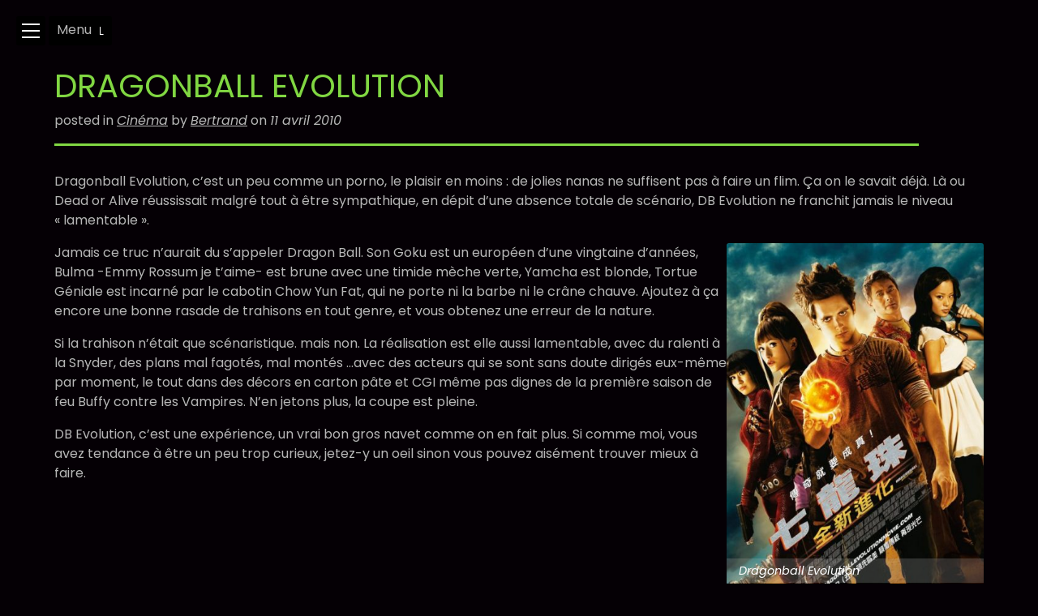

--- FILE ---
content_type: text/html; charset=UTF-8
request_url: https://www.sewersurfer.net/2010/04/dragonball-evolution/
body_size: 10017
content:
<!DOCTYPE html>
<html xmlns="http://www.w3.org/1999/xhtml" lang="fr-FR">



<head>
    <meta http-equiv="Content-Type" content="text/html; charset=UTF-8" />
    <meta name="viewport" content="width=device-width, initial-scale=1, maximum-scale=1, user-scalable=0" />
    <meta name="author" content=", " />
    
    <title>Dragonball Evolution  &#8211;  sewersurfer.net</title>
    <meta name="description" content="" />
    <meta property="og:url" content="https://www.sewersurfer.net/2010/04/dragonball-evolution/"/>
    <meta property="og:title" content=" &raquo; Dragonball Evolutionsewersurfer.net" />
    <meta property="og:site_name" content="sewersurfer.net" />
    <meta property="og:description" content="" />
    <meta property="og:type" content="article" />
    <meta property="og:image" content="" />

 

<style>
    #menu-trigger-container {
        display: none;
    }
</style>

<style>
@media only screen and (max-width : 600px) {
    .bx-pager.bx-default-pager {display: block;}
}
</style>

<script>
  (function(i,s,o,g,r,a,m){i['GoogleAnalyticsObject']=r;i[r]=i[r]||function(){
  (i[r].q=i[r].q||[]).push(arguments)},i[r].l=1*new Date();a=s.createElement(o),
  m=s.getElementsByTagName(o)[0];a.async=1;a.src=g;m.parentNode.insertBefore(a,m)
  })(window,document,'script','//www.google-analytics.com/analytics.js','ga');

  ga('create', 'UA-71587476-3', 'auto');
  ga('send', 'pageview');

</script>

<meta name='robots' content='max-image-preview:large' />
<link rel="alternate" type="application/rss+xml" title="sewersurfer.net &raquo; Dragonball Evolution Flux des commentaires" href="https://www.sewersurfer.net/2010/04/dragonball-evolution/feed/" />
<script type="text/javascript">
window._wpemojiSettings = {"baseUrl":"https:\/\/s.w.org\/images\/core\/emoji\/14.0.0\/72x72\/","ext":".png","svgUrl":"https:\/\/s.w.org\/images\/core\/emoji\/14.0.0\/svg\/","svgExt":".svg","source":{"concatemoji":"https:\/\/www.sewersurfer.net\/wp-includes\/js\/wp-emoji-release.min.js?ver=6.2.8"}};
/*! This file is auto-generated */
!function(e,a,t){var n,r,o,i=a.createElement("canvas"),p=i.getContext&&i.getContext("2d");function s(e,t){p.clearRect(0,0,i.width,i.height),p.fillText(e,0,0);e=i.toDataURL();return p.clearRect(0,0,i.width,i.height),p.fillText(t,0,0),e===i.toDataURL()}function c(e){var t=a.createElement("script");t.src=e,t.defer=t.type="text/javascript",a.getElementsByTagName("head")[0].appendChild(t)}for(o=Array("flag","emoji"),t.supports={everything:!0,everythingExceptFlag:!0},r=0;r<o.length;r++)t.supports[o[r]]=function(e){if(p&&p.fillText)switch(p.textBaseline="top",p.font="600 32px Arial",e){case"flag":return s("\ud83c\udff3\ufe0f\u200d\u26a7\ufe0f","\ud83c\udff3\ufe0f\u200b\u26a7\ufe0f")?!1:!s("\ud83c\uddfa\ud83c\uddf3","\ud83c\uddfa\u200b\ud83c\uddf3")&&!s("\ud83c\udff4\udb40\udc67\udb40\udc62\udb40\udc65\udb40\udc6e\udb40\udc67\udb40\udc7f","\ud83c\udff4\u200b\udb40\udc67\u200b\udb40\udc62\u200b\udb40\udc65\u200b\udb40\udc6e\u200b\udb40\udc67\u200b\udb40\udc7f");case"emoji":return!s("\ud83e\udef1\ud83c\udffb\u200d\ud83e\udef2\ud83c\udfff","\ud83e\udef1\ud83c\udffb\u200b\ud83e\udef2\ud83c\udfff")}return!1}(o[r]),t.supports.everything=t.supports.everything&&t.supports[o[r]],"flag"!==o[r]&&(t.supports.everythingExceptFlag=t.supports.everythingExceptFlag&&t.supports[o[r]]);t.supports.everythingExceptFlag=t.supports.everythingExceptFlag&&!t.supports.flag,t.DOMReady=!1,t.readyCallback=function(){t.DOMReady=!0},t.supports.everything||(n=function(){t.readyCallback()},a.addEventListener?(a.addEventListener("DOMContentLoaded",n,!1),e.addEventListener("load",n,!1)):(e.attachEvent("onload",n),a.attachEvent("onreadystatechange",function(){"complete"===a.readyState&&t.readyCallback()})),(e=t.source||{}).concatemoji?c(e.concatemoji):e.wpemoji&&e.twemoji&&(c(e.twemoji),c(e.wpemoji)))}(window,document,window._wpemojiSettings);
</script>
<style type="text/css">
img.wp-smiley,
img.emoji {
	display: inline !important;
	border: none !important;
	box-shadow: none !important;
	height: 1em !important;
	width: 1em !important;
	margin: 0 0.07em !important;
	vertical-align: -0.1em !important;
	background: none !important;
	padding: 0 !important;
}
</style>
	<link rel='stylesheet' id='wp-block-library-css' href='https://www.sewersurfer.net/wp-includes/css/dist/block-library/style.min.css?ver=6.2.8' type='text/css' media='all' />
<link rel='stylesheet' id='classic-theme-styles-css' href='https://www.sewersurfer.net/wp-includes/css/classic-themes.min.css?ver=6.2.8' type='text/css' media='all' />
<style id='global-styles-inline-css' type='text/css'>
body{--wp--preset--color--black: #000000;--wp--preset--color--cyan-bluish-gray: #abb8c3;--wp--preset--color--white: #ffffff;--wp--preset--color--pale-pink: #f78da7;--wp--preset--color--vivid-red: #cf2e2e;--wp--preset--color--luminous-vivid-orange: #ff6900;--wp--preset--color--luminous-vivid-amber: #fcb900;--wp--preset--color--light-green-cyan: #7bdcb5;--wp--preset--color--vivid-green-cyan: #00d084;--wp--preset--color--pale-cyan-blue: #8ed1fc;--wp--preset--color--vivid-cyan-blue: #0693e3;--wp--preset--color--vivid-purple: #9b51e0;--wp--preset--gradient--vivid-cyan-blue-to-vivid-purple: linear-gradient(135deg,rgba(6,147,227,1) 0%,rgb(155,81,224) 100%);--wp--preset--gradient--light-green-cyan-to-vivid-green-cyan: linear-gradient(135deg,rgb(122,220,180) 0%,rgb(0,208,130) 100%);--wp--preset--gradient--luminous-vivid-amber-to-luminous-vivid-orange: linear-gradient(135deg,rgba(252,185,0,1) 0%,rgba(255,105,0,1) 100%);--wp--preset--gradient--luminous-vivid-orange-to-vivid-red: linear-gradient(135deg,rgba(255,105,0,1) 0%,rgb(207,46,46) 100%);--wp--preset--gradient--very-light-gray-to-cyan-bluish-gray: linear-gradient(135deg,rgb(238,238,238) 0%,rgb(169,184,195) 100%);--wp--preset--gradient--cool-to-warm-spectrum: linear-gradient(135deg,rgb(74,234,220) 0%,rgb(151,120,209) 20%,rgb(207,42,186) 40%,rgb(238,44,130) 60%,rgb(251,105,98) 80%,rgb(254,248,76) 100%);--wp--preset--gradient--blush-light-purple: linear-gradient(135deg,rgb(255,206,236) 0%,rgb(152,150,240) 100%);--wp--preset--gradient--blush-bordeaux: linear-gradient(135deg,rgb(254,205,165) 0%,rgb(254,45,45) 50%,rgb(107,0,62) 100%);--wp--preset--gradient--luminous-dusk: linear-gradient(135deg,rgb(255,203,112) 0%,rgb(199,81,192) 50%,rgb(65,88,208) 100%);--wp--preset--gradient--pale-ocean: linear-gradient(135deg,rgb(255,245,203) 0%,rgb(182,227,212) 50%,rgb(51,167,181) 100%);--wp--preset--gradient--electric-grass: linear-gradient(135deg,rgb(202,248,128) 0%,rgb(113,206,126) 100%);--wp--preset--gradient--midnight: linear-gradient(135deg,rgb(2,3,129) 0%,rgb(40,116,252) 100%);--wp--preset--duotone--dark-grayscale: url('#wp-duotone-dark-grayscale');--wp--preset--duotone--grayscale: url('#wp-duotone-grayscale');--wp--preset--duotone--purple-yellow: url('#wp-duotone-purple-yellow');--wp--preset--duotone--blue-red: url('#wp-duotone-blue-red');--wp--preset--duotone--midnight: url('#wp-duotone-midnight');--wp--preset--duotone--magenta-yellow: url('#wp-duotone-magenta-yellow');--wp--preset--duotone--purple-green: url('#wp-duotone-purple-green');--wp--preset--duotone--blue-orange: url('#wp-duotone-blue-orange');--wp--preset--font-size--small: 13px;--wp--preset--font-size--medium: 20px;--wp--preset--font-size--large: 36px;--wp--preset--font-size--x-large: 42px;--wp--preset--spacing--20: 0.44rem;--wp--preset--spacing--30: 0.67rem;--wp--preset--spacing--40: 1rem;--wp--preset--spacing--50: 1.5rem;--wp--preset--spacing--60: 2.25rem;--wp--preset--spacing--70: 3.38rem;--wp--preset--spacing--80: 5.06rem;--wp--preset--shadow--natural: 6px 6px 9px rgba(0, 0, 0, 0.2);--wp--preset--shadow--deep: 12px 12px 50px rgba(0, 0, 0, 0.4);--wp--preset--shadow--sharp: 6px 6px 0px rgba(0, 0, 0, 0.2);--wp--preset--shadow--outlined: 6px 6px 0px -3px rgba(255, 255, 255, 1), 6px 6px rgba(0, 0, 0, 1);--wp--preset--shadow--crisp: 6px 6px 0px rgba(0, 0, 0, 1);}:where(.is-layout-flex){gap: 0.5em;}body .is-layout-flow > .alignleft{float: left;margin-inline-start: 0;margin-inline-end: 2em;}body .is-layout-flow > .alignright{float: right;margin-inline-start: 2em;margin-inline-end: 0;}body .is-layout-flow > .aligncenter{margin-left: auto !important;margin-right: auto !important;}body .is-layout-constrained > .alignleft{float: left;margin-inline-start: 0;margin-inline-end: 2em;}body .is-layout-constrained > .alignright{float: right;margin-inline-start: 2em;margin-inline-end: 0;}body .is-layout-constrained > .aligncenter{margin-left: auto !important;margin-right: auto !important;}body .is-layout-constrained > :where(:not(.alignleft):not(.alignright):not(.alignfull)){max-width: var(--wp--style--global--content-size);margin-left: auto !important;margin-right: auto !important;}body .is-layout-constrained > .alignwide{max-width: var(--wp--style--global--wide-size);}body .is-layout-flex{display: flex;}body .is-layout-flex{flex-wrap: wrap;align-items: center;}body .is-layout-flex > *{margin: 0;}:where(.wp-block-columns.is-layout-flex){gap: 2em;}.has-black-color{color: var(--wp--preset--color--black) !important;}.has-cyan-bluish-gray-color{color: var(--wp--preset--color--cyan-bluish-gray) !important;}.has-white-color{color: var(--wp--preset--color--white) !important;}.has-pale-pink-color{color: var(--wp--preset--color--pale-pink) !important;}.has-vivid-red-color{color: var(--wp--preset--color--vivid-red) !important;}.has-luminous-vivid-orange-color{color: var(--wp--preset--color--luminous-vivid-orange) !important;}.has-luminous-vivid-amber-color{color: var(--wp--preset--color--luminous-vivid-amber) !important;}.has-light-green-cyan-color{color: var(--wp--preset--color--light-green-cyan) !important;}.has-vivid-green-cyan-color{color: var(--wp--preset--color--vivid-green-cyan) !important;}.has-pale-cyan-blue-color{color: var(--wp--preset--color--pale-cyan-blue) !important;}.has-vivid-cyan-blue-color{color: var(--wp--preset--color--vivid-cyan-blue) !important;}.has-vivid-purple-color{color: var(--wp--preset--color--vivid-purple) !important;}.has-black-background-color{background-color: var(--wp--preset--color--black) !important;}.has-cyan-bluish-gray-background-color{background-color: var(--wp--preset--color--cyan-bluish-gray) !important;}.has-white-background-color{background-color: var(--wp--preset--color--white) !important;}.has-pale-pink-background-color{background-color: var(--wp--preset--color--pale-pink) !important;}.has-vivid-red-background-color{background-color: var(--wp--preset--color--vivid-red) !important;}.has-luminous-vivid-orange-background-color{background-color: var(--wp--preset--color--luminous-vivid-orange) !important;}.has-luminous-vivid-amber-background-color{background-color: var(--wp--preset--color--luminous-vivid-amber) !important;}.has-light-green-cyan-background-color{background-color: var(--wp--preset--color--light-green-cyan) !important;}.has-vivid-green-cyan-background-color{background-color: var(--wp--preset--color--vivid-green-cyan) !important;}.has-pale-cyan-blue-background-color{background-color: var(--wp--preset--color--pale-cyan-blue) !important;}.has-vivid-cyan-blue-background-color{background-color: var(--wp--preset--color--vivid-cyan-blue) !important;}.has-vivid-purple-background-color{background-color: var(--wp--preset--color--vivid-purple) !important;}.has-black-border-color{border-color: var(--wp--preset--color--black) !important;}.has-cyan-bluish-gray-border-color{border-color: var(--wp--preset--color--cyan-bluish-gray) !important;}.has-white-border-color{border-color: var(--wp--preset--color--white) !important;}.has-pale-pink-border-color{border-color: var(--wp--preset--color--pale-pink) !important;}.has-vivid-red-border-color{border-color: var(--wp--preset--color--vivid-red) !important;}.has-luminous-vivid-orange-border-color{border-color: var(--wp--preset--color--luminous-vivid-orange) !important;}.has-luminous-vivid-amber-border-color{border-color: var(--wp--preset--color--luminous-vivid-amber) !important;}.has-light-green-cyan-border-color{border-color: var(--wp--preset--color--light-green-cyan) !important;}.has-vivid-green-cyan-border-color{border-color: var(--wp--preset--color--vivid-green-cyan) !important;}.has-pale-cyan-blue-border-color{border-color: var(--wp--preset--color--pale-cyan-blue) !important;}.has-vivid-cyan-blue-border-color{border-color: var(--wp--preset--color--vivid-cyan-blue) !important;}.has-vivid-purple-border-color{border-color: var(--wp--preset--color--vivid-purple) !important;}.has-vivid-cyan-blue-to-vivid-purple-gradient-background{background: var(--wp--preset--gradient--vivid-cyan-blue-to-vivid-purple) !important;}.has-light-green-cyan-to-vivid-green-cyan-gradient-background{background: var(--wp--preset--gradient--light-green-cyan-to-vivid-green-cyan) !important;}.has-luminous-vivid-amber-to-luminous-vivid-orange-gradient-background{background: var(--wp--preset--gradient--luminous-vivid-amber-to-luminous-vivid-orange) !important;}.has-luminous-vivid-orange-to-vivid-red-gradient-background{background: var(--wp--preset--gradient--luminous-vivid-orange-to-vivid-red) !important;}.has-very-light-gray-to-cyan-bluish-gray-gradient-background{background: var(--wp--preset--gradient--very-light-gray-to-cyan-bluish-gray) !important;}.has-cool-to-warm-spectrum-gradient-background{background: var(--wp--preset--gradient--cool-to-warm-spectrum) !important;}.has-blush-light-purple-gradient-background{background: var(--wp--preset--gradient--blush-light-purple) !important;}.has-blush-bordeaux-gradient-background{background: var(--wp--preset--gradient--blush-bordeaux) !important;}.has-luminous-dusk-gradient-background{background: var(--wp--preset--gradient--luminous-dusk) !important;}.has-pale-ocean-gradient-background{background: var(--wp--preset--gradient--pale-ocean) !important;}.has-electric-grass-gradient-background{background: var(--wp--preset--gradient--electric-grass) !important;}.has-midnight-gradient-background{background: var(--wp--preset--gradient--midnight) !important;}.has-small-font-size{font-size: var(--wp--preset--font-size--small) !important;}.has-medium-font-size{font-size: var(--wp--preset--font-size--medium) !important;}.has-large-font-size{font-size: var(--wp--preset--font-size--large) !important;}.has-x-large-font-size{font-size: var(--wp--preset--font-size--x-large) !important;}
.wp-block-navigation a:where(:not(.wp-element-button)){color: inherit;}
:where(.wp-block-columns.is-layout-flex){gap: 2em;}
.wp-block-pullquote{font-size: 1.5em;line-height: 1.6;}
</style>
<link rel='stylesheet' id='main-style-css' href='https://www.sewersurfer.net/wp-content/themes/nessa/style.css?ver=1.6.2' type='text/css' media='all' />
<link rel='stylesheet' id='generated-style-css' href='https://www.sewersurfer.net/wp-content/themes/nessa/dynamic-style_1.css?ver=1.0' type='text/css' media='all' />
<link rel='stylesheet' id='primary_font-css' href='https://fonts.googleapis.com/css?family=Poppins%3A400%2C400italic%2C700%2C700italic&#038;ver=6.2.8' type='text/css' media='all' />
<link rel='stylesheet' id='secondary_font-css' href='https://fonts.googleapis.com/css?family=Mohave%3A300%2C400%2C400italic%2C700%2C700italic&#038;ver=6.2.8' type='text/css' media='all' />
<link rel='stylesheet' id='welcome_font1-css' href='https://fonts.googleapis.com/css?family=Oleo+Script%3A400&#038;ver=6.2.8' type='text/css' media='all' />
<link rel='stylesheet' id='welcome_font2-css' href='https://fonts.googleapis.com/css?family=Nunito%3A400&#038;ver=6.2.8' type='text/css' media='all' />
<link rel='stylesheet' id='font_awesome-css' href='https://maxcdn.bootstrapcdn.com/font-awesome/4.5.0/css/font-awesome.min.css?ver=6.2.8' type='text/css' media='all' />
<script type='text/javascript' src='https://www.sewersurfer.net/wp-includes/js/jquery/jquery.min.js?ver=3.6.4' id='jquery-core-js'></script>
<script type='text/javascript' src='https://www.sewersurfer.net/wp-includes/js/jquery/jquery-migrate.min.js?ver=3.4.0' id='jquery-migrate-js'></script>
<link rel="https://api.w.org/" href="https://www.sewersurfer.net/wp-json/" /><link rel="alternate" type="application/json" href="https://www.sewersurfer.net/wp-json/wp/v2/posts/1974" /><link rel="EditURI" type="application/rsd+xml" title="RSD" href="https://www.sewersurfer.net/xmlrpc.php?rsd" />
<link rel="wlwmanifest" type="application/wlwmanifest+xml" href="https://www.sewersurfer.net/wp-includes/wlwmanifest.xml" />
<meta name="generator" content="WordPress 6.2.8" />
<link rel="canonical" href="https://www.sewersurfer.net/2010/04/dragonball-evolution/" />
<link rel='shortlink' href='https://www.sewersurfer.net/?p=1974' />
<link rel="alternate" type="application/json+oembed" href="https://www.sewersurfer.net/wp-json/oembed/1.0/embed?url=https%3A%2F%2Fwww.sewersurfer.net%2F2010%2F04%2Fdragonball-evolution%2F" />
<link rel="alternate" type="text/xml+oembed" href="https://www.sewersurfer.net/wp-json/oembed/1.0/embed?url=https%3A%2F%2Fwww.sewersurfer.net%2F2010%2F04%2Fdragonball-evolution%2F&#038;format=xml" />
<link rel="icon" href="https://www.sewersurfer.net/wp-content/uploads/2018/01/cropped-favicon-32x32.png" sizes="32x32" />
<link rel="icon" href="https://www.sewersurfer.net/wp-content/uploads/2018/01/cropped-favicon-192x192.png" sizes="192x192" />
<link rel="apple-touch-icon" href="https://www.sewersurfer.net/wp-content/uploads/2018/01/cropped-favicon-180x180.png" />
<meta name="msapplication-TileImage" content="https://www.sewersurfer.net/wp-content/uploads/2018/01/cropped-favicon-270x270.png" />
		<style type="text/css" id="wp-custom-css">
			.content-container.portfolio.detail, #post-detail-container {
	background-color: #1e161d;
}
article p {margin-bottom: 1em;}
article .heading-container {
	margin-bottom: 2em;
	margin-left: 0;
	padding-bottom: 1em;
	border-bottom : 0.2em solid #81d742;}
article .heading-container h1 {
	color : #81d742;}		</style>
		<!-- Allow AJAX in WP -->
    <script type="text/javascript">
         var ajaxurl = "/wp-admin/admin-ajax.php";
    </script>

</head>


<body id="main" class="post-template-default single single-post postid-1974 single-format-standard">

    <div id="menu-trigger-container">


        <div class="menu-trigger">

            <span class="line"></span>
            <span class="line"></span>
            <span class="line"></span>
        </div>
    </div>

    <div class="current-page menu-text">
        <p>Menu</p>
    </div>

<noscript>
    <style scoped type="text/css">
        #preloader-cover {display:none;}
    </style>
</noscript>



<nav>
<ul class="main-menu-container">
		<li id="main-menuID" class="main-menu">
		

		<!-- SEARCH ITEM -->
		<form method="get" id="searchform" class="searchform filter" action="https://www.sewersurfer.net/">
		<input type="text" name="s" class="searchbox-input" id="s" placeholder="Search" onkeyup="buttonUp();"/>
		<input type="submit" id="searchsubmit" value=""/>

		<div id="searchbox-icon">

		</div>

		<div id="search-icon" data-hover="#81d742" data-color="#606060">
			<i class="fa fa-search"></i>
		</div>

		</form>
		<ul class="main-menu-panel">

			<!-- LOGO ITEM -->
			<li class="main-menu-logo">
				
					<div id="theme-logo">
						<a href='https://www.sewersurfer.net/' title='sewersurfer.net' rel='home'>
							<img id="logo" src='https://www.sewersurfer.net/wp-content/uploads/2021/11/sewerlogob.png' alt='sewersurfer.net'>
						</a>
					</div> 			</li>

<li id="menu-item-3351" class="portfolio menu-item menu-item-type-post_type_archive menu-item-object-portfolio menu-item-3351 menu-item-dragonball-evolution"><div class="menu-selector"></div><a href="https://www.sewersurfer.net/portfolio/">Galerie</a></li>
<li id="menu-item-3352" class="photojournal menu-item menu-item-type-post_type menu-item-object-page current_page_parent menu-item-3352 menu-item-blog"><div class="menu-selector"></div><a href="https://www.sewersurfer.net/blog/">Blogo</a></li>
<li id="menu-item-3393" class="menu-item menu-item-type-post_type menu-item-object-page menu-item-3393 menu-item-darkbarbu"><div class="menu-selector"></div><a href="https://www.sewersurfer.net/darkbarbu/">La Darkbarbu Collection (TM)</a></li>
<li id="menu-item-3397" class="menu-item menu-item-type-post_type menu-item-object-page menu-item-3397 menu-item-boulevard"><div class="menu-selector"></div><a href="https://www.sewersurfer.net/boulevard/">Le Boulevard du Clip</a></li>

<li class="main-menu-cats" id="last"></li>


		<li class="main-menu-social">
			<ul>

				<li>
					<a href="https://www.twitter.com/sewersurfer">
						<i class="fa fa-twitter"></i>
					</a>
				</li>
			</ul>
		</li>
		<li class="main-menu-copyright"><p>(c) sewersurfer.net 2021 / Nessa by NiteoThemes</p></li>
	

	</ul>

	</li>
</ul>
</nav>
<section class="blog">
    <ul class="portfolio-filters">
    	<li class="current-page"><h1>: Detail</h1></li>
	  
	    </ul>

	<ul class="content-container blog detail ">
		<li class="main-content blog detail ">

		<ul class="post-detail">
			<li class="graphic-container">
				<article  id="post-1974" class="post-1974 post type-post status-publish format-standard hentry category-cinema tag-chow-yun-fat tag-dragonball tag-emmy-rossum tag-zack-snyder">
					<div class="heading-container">
						<h1>Dragonball Evolution</h1>
						<span>posted in </span><span class="italic"><a href="https://www.sewersurfer.net/category/cinema/" rel="category tag">Cinéma</a></span>
						<span> by </span><span class="italic"><a href="https://www.sewersurfer.net/author/kuroneko7/">Bertrand</a></span>
						<span>on </span><span class="italic">11 avril 2010</span>
					</div>
					<p>Dragonball Evolution, c&rsquo;est un peu comme un porno, le plaisir en moins : de jolies nanas ne suffisent pas à faire un flim. Ça on le savait déjà. Là ou Dead or Alive réussissait malgré tout à être sympathique, en dépit d&rsquo;une absence totale de scénario, DB Evolution ne franchit jamais le niveau « lamentable ».</p>
<div id="attachment_1975" style="width: 327px" class="wp-caption alignright"><a href="http://www.sewersurfer.net/wp-content/uploads/2010/04/dragonball_evolution.jpg" class="fancy" rel="gallery[1974]" class="fancy" rel="gallery[1974]"><img aria-describedby="caption-attachment-1975" decoding="async" class="size-medium wp-image-1975" title="dragonball_evolution" src="http://www.sewersurfer.net/wp-content/uploads/2010/04/dragonball_evolution-420x600.jpg" alt="" width="317" height="453" srcset="https://www.sewersurfer.net/wp-content/uploads/2010/04/dragonball_evolution-420x600.jpg 420w, https://www.sewersurfer.net/wp-content/uploads/2010/04/dragonball_evolution.jpg 529w" sizes="(max-width: 317px) 100vw, 317px" /></a></p>
<p id="caption-attachment-1975" class="wp-caption-text">Dragonball Evolution</p>
</div>
<p>Jamais ce truc n&rsquo;aurait du s&rsquo;appeler Dragon Ball. Son Goku est un européen d&rsquo;une vingtaine d&rsquo;années, Bulma -Emmy Rossum je t&rsquo;aime- est brune avec une timide mèche verte, Yamcha est blonde, Tortue Géniale est incarné par le cabotin Chow Yun Fat, qui ne porte ni la barbe ni le crâne chauve. Ajoutez à ça encore une bonne rasade de trahisons en tout genre, et vous obtenez une erreur de la nature.</p>
<p>Si la trahison n&rsquo;était que scénaristique. mais non. La réalisation est elle aussi lamentable, avec du ralenti à la Snyder, des plans mal fagotés, mal montés &#8230;avec des acteurs qui se sont sans doute dirigés eux-même par moment, le tout dans des décors en carton pâte et CGI même pas dignes de la première saison de feu Buffy contre les Vampires. N&rsquo;en jetons plus, la coupe est pleine.</p>
<p>DB Evolution, c&rsquo;est une expérience, un vrai bon gros navet comme on en fait plus. Si comme moi, vous avez tendance à être un peu trop curieux, jetez-y un oeil sinon vous pouvez aisément trouver mieux à faire.</p>
				</article>

			</li>

			<li class="text-container">
			

					<div class="tags">
				<h2> Tags </h2>
						<a href="https://www.sewersurfer.net/tag/chow-yun-fat/">chow yun fat</a>
					
					<a href="https://www.sewersurfer.net/tag/dragonball/">dragonball</a>
					
					<a href="https://www.sewersurfer.net/tag/emmy-rossum/">emmy rossum</a>
					
					<a href="https://www.sewersurfer.net/tag/zack-snyder/">zack snyder</a>
					
			</div>
				

		        <div class="share-container">
		          <h2>Share on</h2>
		            <div class="share-buttons-container">
		              <a onClick="window.open('https://www.facebook.com/sharer.php?u=https://www.sewersurfer.net/2010/04/dragonball-evolution/','sharer','toolbar=0,status=0,width=548,height=325');" href="javascript: void(0)" class="share-button facebook">
		                  <i class="fa fa-facebook"></i><span>Facebook</span>
		              </a>

		              <a onClick="window.open('https://pinterest.com/pin/create/button/?url=https://www.sewersurfer.net/2010/04/dragonball-evolution/&amp;media=&amp;description=...','sharer','toolbar=0,status=0,width=548,height=325');" href="javascript: void(0)" class="share-button pinterest">
		                  <i class="fa fa-pinterest"></i><span>Pinterest</span>
		              </a>

		              <a onClick="window.open('https://twitter.com/home?status=https://www.sewersurfer.net/2010/04/dragonball-evolution/','sharer','toolbar=0,status=0,width=548,height=325');" href="javascript: void(0)" class="share-button twitter">
		                  <i class="fa fa-twitter"></i><span>Twitter</span>
		              </a>

		              <a onClick="window.open('https://plus.google.com/share?url=https://www.sewersurfer.net/2010/04/dragonball-evolution/','sharer','toolbar=0,status=0,width=548,height=325');" href="javascript: void(0)" class="share-button googleplus">
		                  <i class="fa fa-google-plus"></i><span>Google+</span>
		              </a>
		            </div>

		            <h2> Navigation </h2>
		        
					<ul class="pagination-container">


							<li class="pagi-prev">
							<a id="prev-journal" href="http://www.sewersurfer.net/?p=1965" rel="previous" style="background-image:url('')">
				                <div class="masonry-item-info pagination">
				                	<div class="mask"></div>

									<span><i class="fa fa-angle-double-left"></i>Alice au pays des Merveilles</span>
				                  	
				                </div>
							</a>

						</li>

							<li class="pagi-next">
							<a id="next-journal" href="http://www.sewersurfer.net/?p=1979" rel="next" style="background-image:url('')">
			                <div class="masonry-item-info pagination">
				                	<div class="mask"></div>

									<span><i class="fa fa-angle-double-right"></i>Jumper</span>
				                </div>
							</a>
						</li>
						</ul>
				</div>
			</li>

			<li class="comments-container">
				<a name="comments"></a>
				 
    <div id="comments" class="comments-area">
 
     
            <h2 class="comments-title">Comments</h2>
 
         
        <ol class="commentlist">
            
    <li class="comment even thread-even depth-1" id="li-comment-37">
        <article id="comment-37" class="comment">
            <footer>
                <div class="comment-author vcard">
                                        <a href="mailto:legonz@hotmail.fr">Marshall Banana</a>
                    
                    <span class="comment-date">on <time pubdate datetime="2010-05-19T22:55:32+02:00">
                    19 mai 2010 at 22:55                    </time></span>
                                    </div><!-- .comment-meta .commentmetadata -->

                
            </footer>
 
            <div class="comment-content"><p>Roh la critique est dure, il est bien mieux que plein de pornos ce film&#8230; Trahison toatale de l&rsquo;oeuvre originale, ode au mauvais goût, mais mais mais tout de même, j&rsquo;ai pris un plaisir non dissimulé à aller jusqu&rsquo;au bout de ce pur chef d&rsquo;oeuvre de série Z.</p>
<p>C&rsquo;est tellement mauvais, nul et grotesque que ça en devient bidonnant à regarder&#8230; Un must have du navet !</p>
<p>Et aaaaaaaah, ça fait plaisir le retour du surfer d&rsquo;égout ^^</p>
</div>
 
            <div class="button reply">
                            </div><!-- .reply -->
        </article><!-- #comment-## -->
 
    </li><!-- #comment-## -->
        </ol><!-- .commentlist -->
 
         
     
     
    	<div id="respond" class="comment-respond">
		<h3 id="reply-title" class="comment-reply-title">Leave a Reply</h3><form action="https://www.sewersurfer.net/wp-comments-post.php" method="post" id="commentform" class="comment-form"><textarea class="required"  id="comment" name="comment" cols="45" rows="8" aria-required="true" placeholder="Comment"></textarea><input class="required" id="author" name="author" type="text" value="" size="30" placeholder="Name"/>
<input class="required"  id="email" name="email" type="text" value="" size="30" placeholder="Email" />
<input id="url" name="url" type="text" value="" size="30" placeholder="Website"/>
<p class="form-submit"><input name="submit" type="submit" id="submit" class="submit" value="Post Comment" /> <input type='hidden' name='comment_post_ID' value='1974' id='comment_post_ID' />
<input type='hidden' name='comment_parent' id='comment_parent' value='0' />
</p><p style="display: none;"><input type="hidden" id="akismet_comment_nonce" name="akismet_comment_nonce" value="214bc42c57" /></p><p style="display: none !important;"><label>&#916;<textarea name="ak_hp_textarea" cols="45" rows="8" maxlength="100"></textarea></label><input type="hidden" id="ak_js_1" name="ak_js" value="199"/><script>document.getElementById( "ak_js_1" ).setAttribute( "value", ( new Date() ).getTime() );</script></p></form>	</div><!-- #respond -->
	<p class="akismet_comment_form_privacy_notice">Ce site utilise Akismet pour réduire les indésirables. <a href="https://akismet.com/privacy/" target="_blank" rel="nofollow noopener">En savoir plus sur comment les données de vos commentaires sont utilisées</a>.</p>  



         
</div><!-- #comments .comments-area -->
			</li>
			
		</ul>

	

		</li>

	</ul>

</section>
<script>
// SET IFRAME SIZE
	(function ( window, document, undefined ) {

  /*
   * Grab all iframes on the page or return
   */
  var iframes = document.getElementsByTagName( 'iframe' );

  /*
   * Loop through the iframes array
   */
  for ( var i = 0; i < iframes.length; i++ ) {

    var iframe = iframes[i],

    /*
       * RegExp, extend this if you need more players
       */
    players = /www.youtube.com|player.vimeo.com/;

    /*
     * If the RegExp pattern exists within the current iframe
     */
    if ( iframe.src.search( players ) > 0 ) {

      /*
       * Calculate the video ratio based on the iframe's w/h dimensions
       */
      var videoRatio        = ( iframe.height / iframe.width ) * 100;
      
      /*
       * Replace the iframe's dimensions and position
       * the iframe absolute, this is the trick to emulate
       * the video ratio
       */
      iframe.style.position = 'absolute';
      iframe.style.top      = '0';
      iframe.style.left     = '0';
      iframe.width          = '100%';
      iframe.height         = '100%';
      
      /*
       * Wrap the iframe in a new <div> which uses a
       * dynamically fetched padding-top property based
       * on the video's w/h dimensions
       */
      var wrap              = document.createElement( 'div' );
      wrap.className        = 'fluid-vids';
      wrap.style.width      = '100%';
      wrap.style.position   = 'relative';
      wrap.style.paddingTop = videoRatio + '%';
      
      /*
       * Add the iframe inside our newly created <div>
       */
      var iframeParent      = iframe.parentNode;
      iframeParent.insertBefore( wrap, iframe );
      wrap.appendChild( iframe );

    }

  }

})( window, document );

</script>


<footer>

 <script>
	// (function() {
		
	//     if (sessionStorage.getItem('main-menu-portfolio') == 'main-menu-scroll portfolio submenu-open') {
	//         document.getElementById("main-menu-portfolio").className = "main-menu-scroll portfolio submenu-open";
	//         document.getElementById("sub-menu-portfolio").style.display='block';
	     
	//     } else {
	//         document.getElementById("sub-menu-portfolio").style.display='none';
	//     }

	//     if (sessionStorage.getItem('main-menu-blog') == 'main-menu-scroll blog submenu-open') {
	//         document.getElementById("main-menu-blog").className = "main-menu-scroll blog submenu-open";
	//         document.getElementById("sub-menu-blog").style.display='block';
	     
	//     } else {
	//         document.getElementById("sub-menu-blog").style.display='none';
	//     }

	// })();
</script>



</footer>
 <script type='text/javascript' src='https://ajax.googleapis.com/ajax/libs/jquery/2.1.4/jquery.min.js?ver=6.2.8' id='jquery-script_min-js'></script>
<script type='text/javascript' src='https://www.sewersurfer.net/wp-content/themes/nessa/js/jquery.bxslider.min.js?ver=6.2.8' id='bxslider-js'></script>
<script type='text/javascript' src='https://www.sewersurfer.net/wp-includes/js/imagesloaded.min.js?ver=4.1.4' id='imagesloaded-js'></script>
<script type='text/javascript' src='https://www.sewersurfer.net/wp-includes/js/masonry.min.js?ver=4.2.2' id='masonry-js'></script>
<script type='text/javascript' src='https://www.sewersurfer.net/wp-content/themes/nessa/js/lightbox.min.js?ver=6.2.8' id='lightbox-js'></script>
<script type='text/javascript' src='https://www.sewersurfer.net/wp-content/themes/nessa/js/main.js?ver=1.6.2' id='main-script-js'></script>
<script type='text/javascript' src='https://maps.googleapis.com/maps/api/js?key=AIzaSyCZuUQ-EgfDwY7yee-TmDADfmL12fT3cSI&#038;ver=6.2.8' id='google-jsapi-js'></script>
<script defer type='text/javascript' src='https://www.sewersurfer.net/wp-content/plugins/akismet/_inc/akismet-frontend.js?ver=1688630585' id='akismet-frontend-js'></script>
<script>
// google maps
    if (document.getElementById("map-canvas") != null) {
        var geocoder;
        var map;
        var address = "Somewhere in time";

        function initialize() {
          geocoder = new google.maps.Geocoder();
          var latlng = new google.maps.LatLng(-34.397, 150.644);
          var myOptions = {
            center: latlng,
            zoom: 14,
            mapTypeId: google.maps.MapTypeId.ROADMAP,
            disableDefaultUI: false,
            scrollwheel: false,
            zoomControl: true,
            mapTypeControl: false,
            scaleControl: false,
            streetViewControl: true,
            rotateControl: false,
            styles: [{"featureType":"landscape","stylers":[{"saturation":-100},{"lightness":65},{"visibility":"on"}]},{"featureType":"poi","stylers":[{"saturation":-100},{"lightness":51},{"visibility":"simplified"}]},{"featureType":"road.highway","stylers":[{"saturation":-100},{"visibility":"simplified"}]},{"featureType":"road.arterial","stylers":[{"saturation":-100},{"lightness":30},{"visibility":"on"}]},{"featureType":"road.local","stylers":[{"saturation":-100},{"lightness":40},{"visibility":"on"}]},{"featureType":"transit","stylers":[{"saturation":-100},{"visibility":"simplified"}]},{"featureType":"administrative.province","stylers":[{"visibility":"off"}]},{"featureType":"water","elementType":"labels","stylers":[{"visibility":"on"},{"lightness":-25},{"saturation":-100}]},{"featureType":"water","elementType":"geometry","stylers":[{"hue":"#ffff00"},{"lightness":-25},{"saturation":-97}]}]
          };
          map = new google.maps.Map(document.getElementById("map-canvas"), myOptions);
          if (geocoder) {
            geocoder.geocode({
              'address': address
            }, function(results, status) {
              if (status == google.maps.GeocoderStatus.OK) {
                if (status != google.maps.GeocoderStatus.ZERO_RESULTS) {
                  map.setCenter(results[0].geometry.location);

                  var infowindow = new google.maps.InfoWindow({
                    content: '<b>' + address + '</b>',
                    size: new google.maps.Size(150, 50)
                  });

                  var marker = new google.maps.Marker({
                    position: results[0].geometry.location,
                    map: map,
                    title: address
                  });
                  google.maps.event.addListener(marker, 'click', function() {
                    infowindow.open(map, marker);
                  });

                } else {
                  alert("No results found");
                }
              } else {
                alert("Geocode was not successful for the following reason: " + status);
              }
            });
          }
        }
        google.maps.event.addDomListener(window, 'load', initialize);
    }



</script> 
</body>

</html>


	

--- FILE ---
content_type: text/css
request_url: https://www.sewersurfer.net/wp-content/themes/nessa/style.css?ver=1.6.2
body_size: 11959
content:
/*
Theme Name: Nessa
Theme URI: http://nessa.niteothemes.com
Author: NiteoThemes
Author URI: https://niteothemes.com
Version: 1.6.2
License: GNU General Public License
License URI: http://www.gnu.org/licenses/gpl-2.0.html
Tags: light, dark
Description: NESSA is our latest fully responsive and customizable portfolio Wordpress Theme. Designed with latest trends in web-design and a user-friendly interface. Ideal for anyone for who wants to receive a full-package template for their perfect Online Portfolio.
Use it to make something cool, have fun, and share what you've learned with others.
*/

/************** normalize *****************/
/******************************************/

html {
  font-family: Sans-serif;
  -ms-text-size-adjust: 100%; 
  -webkit-text-size-adjust: 100%; 
  -webkit-font-smoothing: antialiased;
  overflow-x: hidden;
  overflow-y: auto;
}

body {
  overflow-x: hidden;
  overflow-y: auto;
  margin: 0;
  height: auto;
  font-size: 16px;
}

article,
aside,
details,
figcaption,
figure,
footer,
header,
hgroup,
main,
menu,
nav,
section,
summary {
  display: block;
}
audio,
canvas,
progress,
video {
  display: inline-block; /* 1 */
  vertical-align: baseline; /* 2 */
}
audio:not([controls]) {
  display: none;
  height: 0;
}

[hidden],
template {
  display: none;
}

*:focus {
    outline: none;
}

a {
  background-color: transparent;
  transition: background-color .25s ease-in-out;
  -webkit-transition: background-color .25s ease-in-out;
  transition: color .25s ease-in-out;
  -moz-transition: color .25s ease-in-out;
  -webkit-transition: color .25s ease-in-out;
}

.main-content a:not(.button, .tags a),
.post-detail a:not(.button, .tags a) {
  text-decoration: underline;
}

.pagination-detail a {
  text-decoration: none;
  font-weight: 700;
}

.main-content h1 a {
  text-decoration: none;
}

abbr[title] {
  border-bottom: 1px dotted;
}

h1 {
  font-size: 1.3em;
  text-transform: uppercase;
}

h2 {
  font-size: 1.1em;
}

h1 a,
h2 a,
h3 a,
h4 a {
  text-decoration: none;
}

.main-content h1 a,
.main-content h2 a,
.main-content h3 a {
  text-decoration: none;
}

img {
  display: block;
  border: 0;
  vertical-align: top;
  max-width: 100%;
  height: auto;
}
svg:not(:root) {
  overflow: hidden;
}

button,
input,
optgroup,
select,
textarea {
  color: inherit; /* 1 */
  font: inherit; /* 2 */
  margin: 0; /* 3 */
  padding: 0;
  box-sizing: border-box;
  -webkit-box-sizing: border-box;
  -moz-box-sizing: border-box;
  outline: none;
  font-size: .9em;
  border: none;
  border-radius: 3px;
  text-indent: 10px;
}

textarea {
  display: block;
}

input {
  display: block;
  height: 3em;
  width: 100%;
}

button {
  overflow: visible;
}

button,
select {
  text-transform: none;
}

button,
html input[type="button"], /* 1 */
input[type="reset"],
input[type="submit"] {
  -webkit-appearance: button; /* 2 */
  cursor: pointer; /* 3 */
  text-indent: 0;
   border-bottom: none;
}

input[type="submit"] {
  position: relative;
  width: auto;
  font-size: .9em;
  padding: 0.55em 1em;
  transition: background-color .25s ease-in-out;
  -moz-transition: background-color .25s ease-in-out;
  -webkit-transition: background-color .25s ease-in-out;
  border-radius: 3px;
  text-transform: uppercase;
  line-height: 20px;
  height: auto;
}


input[type="hidden"] {
  visibility: hidden;
}

button[disabled],
html input[disabled] {
  cursor: default;
}

button::-moz-focus-inner,
input::-moz-focus-inner {
  border: 0;
  padding: 0;
}

input {
  line-height: normal;
}

input[type="checkbox"],
input[type="radio"] {
  -webkit-box-sizing: border-box;
          box-sizing: border-box; /* 1 */
  padding: 0; /* 2 */
}

input[type="number"]::-webkit-inner-spin-button,
input[type="number"]::-webkit-outer-spin-button {
  height: auto;
}

input[type="search"] {
  box-sizing: content-box;
  -webkit-appearance: textfield; /* 1 */
  -moz-box-sizing: content-box;
  -webkit-box-sizing: content-box; /* 2 */
  
}

input[type="search"]::-webkit-search-cancel-button,
input[type="search"]::-webkit-search-decoration {
  -webkit-appearance: none;
}

::-webkit-input-placeholder {
   opacity: .7;
}

:-moz-placeholder { /* Firefox 18- */
   opacity: .7;
}

::-moz-placeholder {  /* Firefox 19+ */
   opacity: .7;
}

:-ms-input-placeholder {  
   opacity: .7;
}


.error::-webkit-input-placeholder {
   color: red;
}

.error:-moz-placeholder { /* Firefox 18- */
   color: red;
}

.error::-moz-placeholder {  /* Firefox 19+ */
   color: red;
}

.error:-ms-input-placeholder {  
   color: red;
}

#comment::-webkit-input-placeholder {
   line-height: 3em;
}

#comment:-moz-placeholder { /* Firefox 18- */
   line-height: 3em;
}

#comment::-moz-placeholder {  /* Firefox 19+ */
   line-height: 3em;
}

#comment:-ms-input-placeholder {  
   line-height: 3em;
}

fieldset {
  border: 1px solid #c0c0c0;
  margin: 0 2px;
  padding: 0.35em 0.625em 0.75em;
}

textarea {
  overflow: auto;
}

optgroup {
  font-weight: bold;
}

table {
  border-collapse: collapse;
  border-spacing: 0;
}

td,
th {
  padding: 0;
}

p,span {
  margin:0;
  font-size: 1em;
  line-height: 1.5em;
}

p>span,
p>a
p>input,
p>textarea {
  font-size: 1em;
}

p, span, a, input, textarea, h1, h2, h3, h4 {
  /* letter-spacing: .5px; */
}

iframe {
  border-radius: 3px;
  border: 0px;
}

/********** custom css settings ***********/
/******************************************/

.bold {
  font-weight: 700;
}

.italic {
  font-style: italic;
}

.uppercase {
  text-transform: uppercase;
}
.hidden {
  display: none;
}

.visible {
  display: inline-block;
}

.left {
  text-align: left;
}
.right {
  text-align: right;
}
.center {
  text-align: top;
}

ol, ul {
  list-style: none;
  font-size: 0;
  display: block;
  padding: 0;
}

ol li, ul li {
  font-size: 16px;
}

section {overflow: hidden;}

.button-container {
  text-align: right;
}

.button {
  position: absolute;
  display: block;
  width: auto;
  min-width: 110px;
  height: 20px!important;
  padding: .5em 1em!important;
  bottom: 25px;
  right: 25px;
  font-size: .9em;
  line-height: 20px;
  border-radius: 3px;
  cursor: pointer;
  text-align: center;
  text-transform: uppercase;
  text-decoration: none;
  transition: background-color .25s ease-in-out;
  -moz-transition: background-color .25s ease-in-out;
  -webkit-transition: background-color .25s ease-in-out;
}

.button a {
  text-decoration: none;
}

.button.shortcode {
  display: inline-block;
  position: relative;
  margin: 10px 0;
  margin-right: 10px;
  text-decoration: none;
  bottom: 0;
  right: 0;
}

.main-content {
  margin-top: 60px;
  /* min-width: 600px; */
}

.post-paginator {
  position: absolute;
  bottom: 20px;
  width: 100%;
  text-align: center;
  padding-bottom: 30px;
}


.post-paginator a {
  text-decoration: none;
}

.page-numbers {
  display: inline-block;
  height: 25px;
  padding: 0 9px;
  line-height: 25px;
  border: 1px solid transparent;
  border-radius: 3px;
  transition: border-color .25s ease-in-out;
  -moz-transition: border-color .25s ease-in-out;
  -webkit-transition: border-color .25s ease-in-out;
}


.page-numbers.current {
  font-size: 1em;
}

.helper {
  display: none;
}

/************ header css style ************/
/******************************************/

#theme-logo {
  text-align: center;
}

#theme-logo a {
  display: inline-block;
  margin: 90px 0 30px 0;
}


#text-logo {
  margin-top: 85px;
  margin-bottom: 25px;
  font-size: 2em;
}

.main-menu::-webkit-scrollbar {
width: 5px;
}

.main-menu::-webkit-scrollbar-track {
    -webkit-box-shadow: inset 0 0 6px rgba(0,0,0,0.3);
}

.main-menu::-webkit-scrollbar-thumb {
  background-color: darkgrey;
  outline: 1px solid slategrey;
}


#theme-logo img {
  max-width: 100%;
  height: auto;
}


.gallery-item {
  position: relative;
  display: inline-block;
  vertical-align: top;
  margin-bottom: 35px;
  margin-top: 0;
  padding-right: 10px;
}

.gallery-item dt {
  overflow: hidden;
}

.gallery>p {
  display: none;
}


.fluid-vids {
  width: 100%;
}


/************ MAIN PAGE MENU ************/
/******************************************/



#menu-trigger-container,
#menu-trigger-container-menu {
  position: fixed;
  top: 20px;
  left: 20px;
  display: block;
  width: 36px;
  height: 36px;
  border-radius: 3px;
  z-index: 1001;
  cursor: pointer;
}

#menu-trigger-container-menu {
  position: absolute;
}

.menu-trigger {
  position: absolute;
  top: 9px;
  right: 7px;
  width: 22px;
  height: 18px;
  margin: auto;
  z-index: 101;
}

.menu-text {
  position: absolute;
  top: 20px;
  left: 60px;
  z-index: 1001;
  height: 36px;
  line-height: 36px;
  border-radius: 3px;
}

.menu-text.open {
  display: none;
}

.current-page.menu-text p {
  padding: 10px;
  padding-top: 5px;
}
.menu-trigger .line {
  position: absolute;
  display: block;
  width: 100%;
  height: 2px;
  -webkit-transition: -webkit-transform 0.3s;
  transition: -webkit-transform 0.3s;
  transition: transform 0.3s;
  transition: transform 0.3s, -webkit-transform 0.3s;
}

div.menu-trigger .line:nth-child(1) {
  top: 0;
}

.menu-trigger .line:nth-child(2) {
  top: 50%;
  -webkit-transform: translateY(-50%);
  transform: translateY(-50%);
}

.menu-trigger .line:nth-child(3) {
  bottom: 0;
}

.menu-trigger.close .line:nth-child(1) {
  -webkit-transform: translateY(8px) rotate(45deg);
  transform: translateY(8px) rotate(45deg) translateZ(1px);
  -webkit-transition: -webkit-transform 0.3s;
  transition: -webkit-transform 0.3s;
  transition: transform 0.3s;
  transition: transform 0.3s, -webkit-transform 0.3s;
}

.menu-trigger.close .line:nth-child(2) {
  display: none;
}

.menu-trigger.close .line:nth-child(3) {
  -webkit-transform: translateY(-8px) rotate(-45deg);
  transform: translateY(-8px) rotate(-45deg) translateZ(1px);
  -webkit-transition: -webkit-transform 0.3s;
  transition: -webkit-transform 0.3s;
  transition: transform 0.3s;
  transition: transform 0.3s, -webkit-transform 0.3s;
}

.content-container {
  display: block;
  position: relative;
  width: 100%;
  height: auto;
  min-height: 100vh;
  height: auto;
    /* set a min-height and a z-index to be sure that the main element completely covers the lateral menu */
  z-index: 100;
  /* Force Hardware Acceleration in WebKit */
  -webkit-transform: translateZ(0);
    -webkit-backface-visibility: hidden;
  backface-visibility:     hidden;
  transition: -webkit-transform  ease 0.4s;
  -moz-transition: -moz-transform ease 0.4s;
  -o-transition: -o-transform ease 0.4s;
  -ms-transition: -ms-transform ease 0.4s;

}

.content-container.contact {
  min-width:  600px;
}

.content-container.main-slider {
  min-height: 100vh;
  overflow: hidden;
}

.content-container.portfolio.detail {
  background-color: #ffffff;
  -webkit-overflow-scrolling: touch;
  text-align: center;
  margin-top: 50px;
}

.content-container.open {
  -moz-transform: translateX(300px);
  -ms-transform: translateX(300px);
  -o-transform: translateX(300px);
  -webkit-transform: translateX(300px);
  width: calc(100% - 300px);
  width: -moz-calc(100% - 300px);
  -webkit-perspective: 1000;
 -webkit-backface-visibility: hidden;
}

.content-container.main-slider.open {
  width: 100%;
}



.main-menu {
  position: fixed;
  top: 0;
  bottom: 0;
  /*visibility: hidden;*/
  width: 300px;
  -moz-transform: translateX(-300px);
  -ms-transform: translateX(-300px);
  -o-transform: translateX(-300px);
  -webkit-transform: translateX(-300px);
  transition: -webkit-transform  ease 0.4s;
  -moz-transition: -moz-transform ease 0.4s;
  -o-transition: -o-transform ease 0.4s;
  -ms-transition: -ms-transform ease 0.4s;
  overflow-x: hidden;
  overflow-y: auto;
  z-index: 100;
  -webkit-perspective: 1000;
  -webkit-backface-visibility: hidden;
  backface-visibility:         hidden;
}

.main-menu.open {
  visibility: visible;
  -moz-transform: translateX(0px);
  -ms-transform: translateX(0px);
  -o-transform: translateX(0px);
  -webkit-transform: translateX(0px);
  -webkit-perspective: 1000;
  -webkit-backface-visibility: hidden;
  transition: -webkit-transform  ease 0.4s;
  -moz-transition: -moz-transform ease 0.4s;
  -o-transition: -o-transform ease 0.4s;
  -ms-transition: -ms-transform ease 0.4s;
}





/**************** BXSLIDER CSS *****************/
/************************************************/
.bxslider {
  visibility: hidden;
  -webkit-perspective: 1000;
  -webkit-backface-visibility: hidden;
}

.bx-wrapper,
.main-content {
  height: 100%;
  position: relative;
}

.bx-controls-direction {
  position: absolute;
  width: 100px;
  margin-left: auto;
  margin-right: auto;
  top: 10px;
  right: 10px;
  background-color: rgba(200,200,200,0.2);
  z-index: 10000;
  border-radius: 3px;
}

.bx-controls-direction a {
  text-decoration: none;
}


.bx-prev {
  display: block;
  height: 40px;
  width: 40%;
  color: white;
  line-height: 23px;
  font-size: 3em;
  text-align: center;
}

.bx-prev::before {
  position: relative;
  top: 0px;
  left: 0px;
  content: "";
  display: inline-block;
  width: 15px;
  height: 15px;
  border-right: 2px solid white;
  border-top: 2px solid white;
  -webkit-transform: rotate(225deg);
          transform: rotate(225deg);
}


.bx-next {
  position: absolute;
  top: 0;
  right: 0;
  display: block;
  height: 40px;
  width: 40%;
  color:white;
  line-height: 23px;
  font-size: 3em;
  text-align: center;
}

.bx-next::before {
  position: relative;
  top: 0px;
  left: 0px;
  content: "";
  display: inline-block;
  width: 15px;
  height: 15px;
  border-right: 2px solid white;
  border-top: 2px solid white;
  -webkit-transform: rotate(45deg);
          transform: rotate(45deg);
  
}

#bxslider-pager {
  position: absolute;
  bottom: 0;
  width: 100%;
  text-align: center;
  z-index: 1000;
  transition: -webkit-transform 0.3s;
  -moz-transition: -moz-transform 0.3s;
  -o-transition: -o-transform 0.3s;
  -ms-transition: -ms-transform 0.3s;
}

#bxslider-pager.open {
  -moz-transform: translateX(150px);
  -ms-transform: translateX(150px);
  -o-transform: translateX(150px);
  -webkit-transform: translateX(150px);
}

.bx-pager.bx-default-pager {
  position: absolute;
  bottom: 10px;
  left: 0;
  right: 0;
  z-index: 1000;
}

.bxslider>li,
.main-image {
  /*max-width: 100%;*/
  height: 100vh;
  background-size: cover;
  background-repeat: no-repeat;
  background-position: center; 
}

.welcome-text-container {
  text-align: center;
  position: absolute;
  max-width: 800px;
  padding: 0 30px;
  top:50%;
  -webkit-transform: translateY(-50%);
  transform: translateY(-50%);
  margin-left: auto;
  margin-right: auto;
  left: 0;
  right: 0;
  z-index: 100;
  transition: -webkit-transform 0.3s;
  -moz-transition: -moz-transform 0.3s;
  -o-transition: -o-transform 0.3s;
  -ms-transition: -ms-transform 0.3s;
}

.welcome-text-container.open {
  -moz-transform: translateY(-50%) translateX(-150px);
  -ms-transform: translateY(-50%) translateX(-150px);
  -o-transform: translateY(-50%) translateX(-150px);
  -webkit-transform: translateY(-50%) translateX(-150px);

}

.welcome-paragraph1,
.welcome-paragraph2 {
  color: #fff;
  line-height: 1em;

}

.welcome-paragraph1 {
  font-size: 2.5em;
  margin-bottom: 0; 
}

.welcome-paragraph2 {
  margin-top: 0; 
}

.bx-controls.bx-has-pager {
  position: absolute;
  height: 100%;
  width: 100%;
  text-align: center;
  top: 0;
}

.bx-pager-item {
  display: inline-block;
  margin-right: 5px;
}

.bx-pager-link {
  display: block;
  width: 10px;
  height: 10px;
  border-radius: 50%;
  border: 1px solid #ffffff;
}

.bx-pager-link.active {
  background-color: #ffffff;
}

/************* NAVIGATION MENU **************/
/************************************************/

.main-menu-panel {
  position: absolute;
  display: -webkit-box;
  display: flex;
  display: -ms-flexbox;
  -webkit-box-orient: vertical;
  -webkit-box-direction: normal;
          flex-direction: column;
  -ms-flex-direction: column;
  width: 300px;
  top: 0;
  bottom: 0;
  font-weight: 300;
}

.main-menu-panel a {
  text-transform: uppercase;
  -webkit-transition: color 0.3s;
  transition: color 0.3s;
  text-decoration: none;
}

.main-menu-panel .sub-menu a {
  text-transform: capitalize;
}

.main-menu-cats,
.main-menu-panel>li.menu-item {
  position: relative;
  background-position: top;
  background-size: 3px 1px;
  background-repeat: repeat-x;
  padding: 10px 0;
  padding-left: 40px;
  font-size: 15px;
  -webkit-box-flex: 0;
          flex: 0 0 auto;
  -webkit-flex: 0 0 auto;
  -ms-flex:0 0 auto;
}

.main-menu-panel a {
  letter-spacing: 1px;
}

.sub-menu li {
  font-size: 14px;
  line-height: 25px;
}

.main-menu-logo {
  min-height: 100px;
  height: auto;
  -webkit-box-flex: 0;
          flex: 0 0 auto;
  -webkit-flex: 0 0 auto;
  -ms-flex:0 0 auto;
}

.main-menu-cats#last {
  -webkit-box-flex: 500;
          flex: 500;
  -webkit-flex: 500;
  -ms-flex: 500;
  padding: 10px 0;
}

.sub-menu {
  padding-left: 40px;
}

.main-menu-cats li {
  padding-top: 5px;
}

.main-menu-cats li a {
  text-transform: capitalize;
}

.menu-selector {
  position: absolute;
  display: block;
  top: 1px;
  left: 0;
  width: 8px;
  height: 100%;

}

.main-menu-social {
  position: relative;
  max-width: 290px;
  margin-left: 5px;
  text-align: center;
  -webkit-box-flex: 0;
          flex: 0 0 1em;
  -webkit-flex: 0 0 2em;
  -ms-flex: 0 0 1em;
  z-index: 1001;
}

.main-menu-social i {
  font-size: 18px;
}

.main-menu-social li {
  display: inline-block;
  padding: 5px;
}

.main-menu-copyright {
  -webkit-box-flex: 0;
          flex: 0 0 2em;
  -webkit-flex: 0 0 2em;
  -ms-flex: 0 0 2em;
}

.main-menu-copyright p {
  text-align: center;
  font-size: .8em;
}


/**************** PORTFOLIO CSS*** **************/
/************************************************/
#preloader-cover {
  position: fixed;
  left: 0;
  right: 0;
  top:0;
  bottom: 0;
  z-index: 1000;
}

#load-more {
  display: none;
  position: relative;
  height: 80px;
  z-index: 1000;
}

#pagination-end {
  display: none;
  text-align: center;
}

.preloader {
  position: fixed;
  z-index: 2001;
  top: calc(50vh - 50px);
  top: -moz-calc(50vh - 50px);
  left: 50%;
  margin-left: -23px;
  display: inline-block;
  width: 50px;
  height: 50px;
  border: 3px solid rgba(255,255,255,.3);
  border-radius: 50%;
  animation: spin 1s ease-in-out infinite;
  -webkit-animation: spin 1s ease-in-out infinite;
  -moz-animation: spin 1s ease-in-out infinite;
  -o-animation: spin 1s ease-in-out infinite;
}

@keyframes spin {
  to { -webkit-transform: rotate(360deg); transform: rotate(360deg); }
}
@-webkit-keyframes spin {
  to { -webkit-transform: rotate(360deg); }
}

#more {
  position: absolute;
  top: 0;
  z-index: 1001;
}

.main-content.portfolio.detail.hidden {
  display: none;
}
.main-content.portfolio.detail {
  width: 100%;
  max-width: 960px;
  padding: 0;
  margin: 0 auto;
}

.main-content.portfolio.detail .post-detail {
  margin: 0;
  text-align: left;
}

.main-content.portfolio,
.main-content.instagram {
  padding: 16px 67px 25px 67px;
  width: calc(100% - 134px);
}


/* .main-content.portfolio.detail a,
.main-content.portfolio.detail p,
.main-content.portfolio.detail span,
.main-content.portfolio.detail li,
.main-content.portfolio.detail div,
.main-content.portfolio.detail h1,
.main-content.portfolio.detail a,
.next-post, .prev-post,
.next-post span, .prev-post span {
  color: #3a3a3a;
}

.pagination-detail #close-preview .line {
  background: #3a3a3a;
} */


.portfolio-filters {
  position: fixed;
  padding-top: 20px;
  padding-bottom: 20px;
  padding-left: 66px;
  z-index: 400;
  overflow: hidden;
    width: 100%;
    height: auto;
    z-index: 300;
    -webkit-transform: translateZ(0);
    -webkit-backface-visibility: hidden;
    backface-visibility: hidden;
    transition: -webkit-transform ease 0.4s;
    -moz-transition: -moz-transform ease 0.4s;
    -o-transition: -o-transform ease 0.4s;
    -ms-transition: -ms-transform ease 0.4s;
}

.portfolio-filters.open {
    -webkit-transform: translateX(300px);
    transform: translateX(300px);
    width: calc(100% - 300px);
    width: -moz-calc(100% - 300px);
    -webkit-perspective: 1000;
    -webkit-backface-visibility: hidden;
}


.portfolio-gallery,
.instagram-feed {
  display: block;
  width: auto;
  position: relative;
  margin:0 auto;
}

.portfolio-filters li {
  position: relative;
  display: inline-block;
  text-transform: uppercase;
  max-width: 210px;
  height: 36px;
  line-height: 36px;
  text-align: center;
  margin-right: 15px;
  padding: 0 10px;
  -webkit-transition: all 300ms ease-out;
  transition: all 300ms ease-out; 
  border-radius: 3px;
  vertical-align: top;
}

.portfolio-filters li.current-page, {
  height: 36px;
  font-size: 14px;
  letter-spacing: 1px;
  max-width: 500px;
}

.current-page h1,
.contact .current-page h1 {
  display: inline;
  font-size: 0.9em;
  margin: 0;
  padding:0;
  font-weight:400;
}

.desktop-category,
.mobile-category {
  font-size: 14px;
  display: inline;
}

.current-page h1.mobile-category {
  display: none;
}

.portfolio-filters li.follow-me {
  float: right;
  margin-right: 57px;
}

.portfolio-filters li.follow-me::before {
   font-family: FontAwesome;
   content: "\f097";
   font-size: 1em;
   padding-right: 5px;
}

.portfolio-filters li a {
   display:inline-block;
    text-align:center;
  font-size: 0.9em;
  text-decoration: none;
}

.portfolio-filters.detail li a {
  display: inline-block;
}

#back-to-top::before {
  font-family: FontAwesome;
  content: "\f176";
  font-size: 1em;
  padding-right: 3px;
  vertical-align: middle;
}

.portfolio-filters.detail span {
  font-size: 1em;
  font-weight: 700;
}

.portfolio-filters .selected a {
  font-weight: 700;
}

.no-image {
  display: block;
  width: 25%;
  height: 150px;
}

.no-image::before {
  content: 'no-image set';
}

.portfolio-filters.detail li {
  max-width: 100%;
}
.masonry-item {
  margin-bottom: 25px;
}

.masonry-item,
.masonry-shortcode-item {
  display: inline-block;
  position:relative;
  width: calc(33.33% - 19px);
  width: -moz-calc(33.33% - 19px);
  height: auto;
  vertical-align: top;
  text-align:center;
}

.masonry-shortcode-item {
  display: inline-block;
  position:relative;
  /*width: calc(25% - 8px);*/
  height: auto;
  vertical-align: top;
  text-align:center;
}

.masonry-shortcode-item.x1 {
  width: 100%;
}

.masonry-shortcode-item.x2 {
  width: calc(50% - 15px);
}

.masonry-shortcode-item.x3 {
  width: calc(33.333% - 21px);
}

.masonry-shortcode-item.x4 {
  width: calc(25% - 24px);
}

.masonry-shortcode-item.x5 {
  width: calc(20% - 24px);
}

.masonry-shortcode-item.x6 {
  width: calc(16.666% - 27px);
}

.masonry-shortcode-item.x7 {
  width: calc(14.285% - 27px);
}

.masonry-shortcode-item.x8 {
  width: calc(12.5% - 27px);
}

.masonry-shortcode-item.x9 {
  width: calc(11.111% - 27px);
}

.masonry-shortcode-item.x10 {
  width: calc(10% - 27px);
}


.portfolio-gallery img,
.instagram-feed img {
  width: 100%;
  height: auto;
  vertical-align: top;
}

/*************** GALLERY HOVER*************/
/******************************************/
.main-content a.masonry-item-hover {
  text-decoration: none;
}

.masonry-item-hover,
.mask,
.masonry-item-info {
  width: 100%;
  height: 100%;
}

.masonry-item-hover,
.mask,
.masonry-item-img { 
  position:absolute;
  top:0;
  left:0;     
}     
  
.masonry-item-hover { 
  z-index:5;  
  -webkit-transition: all 300ms ease-out;
  transition: all 300ms ease-out; 
  opacity:0;
  cursor:pointer;     
  display:block;
  text-decoration:none;
  text-align:center;
  overflow: hidden;
}

 .masonry-item-info {
  position:relative;
  z-index:10;
  z-index:5;          
}

 .masonry-item-info .title {
  position: relative;
  top: 30%;
  -webkit-transform: translateY(-50%);
  transform: translateY(-50%);
  font-size:18px;     
  width:90%;
  left: 0;
  right: 0;
  margin-left: auto;
  margin-right: auto;
  color: #ffffff;
}

.masonry-item-info h1 {
  font-size: 1em;
}

.masonry-item-info span {
  color: #ffffff;
}

.mask {
  background-color:#000;
  -ms-filter: "progid:DXImageTransform.Microsoft.Alpha(Opacity=50)";
  filter: alpha(opacity=50);                    
  opacity:0.5;
  z-index:0;
}

.masonry-item-info .line {
  position: absolute;
  margin-left: auto;
  margin-right: auto;
  left: 0;
  right: 0;
  top: 60%;
  display: block;
  width: 26px;
  height: 2px;
  background-color: #ffffff;
}

.instagram .line {
  top: 50%;
}

.instagram-likes {
  position: absolute;
  bottom: 20px;
  right: 20px;
  color: #ffffff;
}

.instagram-likes span::before {
  font-family: FontAwesome;
   content: "\f08a";
   font-size: 1em;
   padding-right: 5px;
}

.line.y {
  -webkit-transform: rotate(90deg);
  transform: rotate(90deg);
}

/************* DETAIL POST STYLING **************/
/************************************************/

#test {
  display: none;
  position: fixed;
  top: 0;
  bottom: 0;
  left: 0;
  right: 0;
  background-color: rgba(0, 0, 0, 0.7);
  z-index: 1002;
}

#test.html {
  display: block;
}

#test.html a {
  display: block;
  height: 100%;
  cursor: default;
}

#post-detail-container {
  display: block;
  z-index: 1002;
  position: fixed;
  top: 50%;
  left: 50%;
  width: 0;
  height: 0;
  background-color: #ffffff;
  overflow: hidden;
  -webkit-overflow-scrolling: touch;
  -webkit-transition: all .3s ease;
  transition: all .3s ease;
-webkit-box-shadow: 31px -35px 54px -2px rgba(0,0,0,0.62);
box-shadow: 31px -35px 54px -2px rgba(0,0,0,0.62);
}

#post-detail-container.animate {
  top: 0px;
  left:150px;
  width: calc(100% - 300px);
/*   top: 0;
  left: 0;
  width: 100%; */
  height: 100%;
  min-height: 100vh;
  overflow-y: scroll;
  -webkit-overflow-scrolling: touch;
  -webkit-transition: all .3s ease;
  transition: all .3s ease;
}

section.detail-post {
  width: 100%;
  height: calc(100% + 1px);
  overflow: initial;
  /*-webkit-transform: translateZ(0);*/
}


ul.detail-post {
  width: calc(100% - 300px);
  width: -moz-calc(100% - 300px);
  max-width: 100%;
  margin: 100px 150px 50px 150px;
  z-index: 200;
  background-color: white;
  -webkit-transition: none;
  transition: none;
  -moz-transition: none;
  -o-transition: none;
  -ms-transition: none;
}

ul.detail-post.instagram {
  margin: 100px 150px 150px 150px;
}

.detail-post li,
.post-detail li {
  display: inline-block;
  vertical-align: top;
}

.detail-post li img,
.post-detail li img {
  display: block;
  max-width: 100%;
  height: auto;
}

.graphic-container {
  overflow: hidden;
  width: 100%;
  max-width: 100%;
}

.graphic-container img {
  border-radius: 3px;
}

.wp-caption>.lightbox>img {
  display: block;
}

.lightbox>img {
  margin-bottom: 30px;
}

p>.lightbox>img {
  margin-bottom: 0;
}


.main-content.portfolio .wp-caption p {
  color: #fff;
}

.text-container {
  margin-left: 40px;
  width: calc(100% - 80px);
  color: black;
}

.text-container h2 {
  margin-bottom: 10px;
}

.description,
.tags {
  margin-bottom: 25px;
}

.description {
  margin-top: 45px;
}

.description h2 {
  margin-top: 0;
}


.text-container h1 {
  margin: 0;
  padding-bottom: 0;
}

.text-container h1,
.text-container h2,
.text-container p {
  text-align: left;
}

.text-container a {
  font-weight: 700;
}

.text-container .post-details {
  padding-bottom: 30px;
}

.detail-post li .comments-container {
  display: block;
}

.comments-container {
  /*width: calc(55% - 10px);*/
  width: 55%;
  margin: 50px 0;
  /*max-width: 700px;*/
}

.graphic-container>p,
.graphic-container>span,
.graphic-container>div,
.graphic-container .bx-wrapper {
  /*margin-right: 10px;*/
  position: relative;
}

.graphic-container>p {
  margin-bottom: 35px;
}

.text-paragraph {
  margin: 0 40px 35px;
}

.graphic-container .bx-wrapper {
  margin-bottom: 30px!important;
}


.graphic-container>p>a {
  display: block;
}

.heading-container {
  margin-bottom: 1em;
  text-align: left;
  margin-left: 40px;
  width: calc(100% - 80px);
}

.heading-container h1 {
  margin:0;
  padding:0;
  font-size: 2.5em;
  font-weight: 300;
}

.post-details {
  font-size: .9em;
}

.post-details a {
  font-weight: 700;
  text-decoration: none;
}

.portfolio-detail-line {
  display: block;
  background-color: rgba(51,51,51,.3);
  width: 100%;
  height: 1px;
  margin-top: 45px;
  margin-bottom: 45px;
}

.pagination-detail {
  position: fixed;
  display: none;
  top:0;
  height: 90px;
  line-height: 90px;
  padding: 0 134px;
  width: calc(100% - 284px);
  z-index: 1003;
    -webkit-transform:translateZ(1px);
    transform:translateZ(1px);
  background-color: #fff;
}

.pagination-detail.html {
  display: block;
}

.next-post,
.prev-post {
  position: absolute;
  text-transform: uppercase;
  font-size: 1.1em;
  text-decoration: none;
  top: 0;
  line-height: 123px;
}

.next-post {
  right: 0;
}

.prev-post {
  left: 0;
}



.next-post span, .prev-post span {
  font-size: 14px;
  vertical-align: middle;
}

.prev-post span {
  margin-left: 10px;
}

.next-post span {
  margin-right: 10px;
}

.next-post i, .prev-post i {
  vertical-align: middle;
  font-size: 30px;
}

.pagination-container {
  text-align: center;
  position: relative;
  margin: 0 auto;
  max-width: 600px;
}

.pagination-container li {
  display: inline-block;
  width: calc(50% - 10px);
  -webkit-width: calc(50% - 10px);
  -moz-width: calc(50% - 10px);
  max-width: 350px;
}

.pagination-container i {
  display: block;
  font-size: 1.5em;
  padding-bottom: 0.3em;
}

.pagi-prev {
  margin-right: 20px;
}

.pagination-container .masonry-item-info,
.pagination-container .mask {
  opacity: 0;
  -webkit-transition: all 300ms ease-out;
  transition: all 300ms ease-out; 
}

.pagination-container span {
  position: absolute;
  text-align: center;
  font-size: 1em;
  color: #ffffff;
  margin-left: auto;
  margin-right: auto;
  left: 0;
  right: 0;
  top: 50%;
  -webkit-transform: translateY(-50%);
  transform: translateY(-50%);
}

#prev-journal,
#next-journal {
  position: relative;
  display: block;
  height: 150px;
  background-position: center;
  background-repeat: no-repeat;
  background-size: cover;
  background-color: grey;
  border-radius: 3px;
}

.graphic-container .fluid-vids {
  margin-bottom: 10px;
}

.wp-caption-text,
.bx-caption {
  display: block;
  position: absolute;
  overflow: hidden;
  color: #ffffff;
  bottom: 39px;
  left: 0;
  right: 0;
  padding: 0 15px;
  height: 30px;
  line-height: 30px;
  background-color: rgba(200,200,200,0.2);
  margin: 0;
  font-style: italic;
  font-size: 0.9em;
}

.wp-caption-text {
  bottom: 50px;
}
.bx-caption span {
  color: #ffffff;
}

.share-container {
  text-align: center;
  line-height: 30px;
  margin-bottom: 50px;
  position: relative;
}

.share-container h2 {
  display: block;
  text-align: center;
  font-size: 14px;
  text-transform: uppercase;
  line-height: 33px;
}

.share-container a {
  text-decoration: none;
}

.share-button {
  display: inline;
  -webkit-transition: all 300ms ease-out;
  transition: all 300ms ease-out; 
  margin-right: 5px;
  margin-left: 5px;
}

.share-button i {
  vertical-align: middle;
  margin-right: 5px;
}

#close-preview {
  display: block;
  position: fixed;
  width: 40px;
  height: 40px;
  top: 2px;
  right: 160px;
  z-index: 400;
  transition: background-color .25s ease-in-out;
  -moz-transition: background-color .25s ease-in-out;
  -webkit-transition: background-color .25s ease-in-out;
  cursor: pointer;
}

#close-preview .line {
  position: absolute;
  display: block;
  width: 40px;
  left: 7px;
  height: 3px;
  -webkit-transition: all 200ms;
  transition: all 200ms;
}

#close-preview .line:nth-child(1) {
  top: 18px;
  -webkit-transform: rotate(45deg);
  transform: rotate(45deg);
}

#close-preview .line:nth-child(2) {
  bottom: 19px;
  -webkit-transform: rotate(-45deg);
  transform: rotate(-45deg);
}

#close-preview.close-instagram-detail {
  position: absolute;
  right: 50px;
  top: 50px;
}

#detail-post-overlay  {
  position: fixed;
  z-index: 10000;
  width: 100%;
  height: 100vh;
}

.slider {
  visibility: hidden;
  -webkit-perspective: 1000;
  -webkit-backface-visibility: hidden;
  height: 100%;
  padding-bottom: 30px;
}

.main-content.portfolio.detail .slider span {
  color: #ffffff;
}

/************* BLOG CATEGORIES STYLE **************/
/**************************************************/
.main-content.blog {
  overflow: hidden;
  padding: 0;
  padding-top: 16px;
  -webkit-transition: width .4s ease;
  transition: width .4s ease;
}

.main-content.blog.open {
  -webkit-transition: width .4s ease;
  transition: width .4s ease;
}

.blog-posts {
  margin: 0 auto;
}

.main-content.blog.detail {
  overflow: visible;
}

.blog-post-container {
  display: inline-block;
  position: relative;
  width: calc(33% - 82px);
  min-width: 282px;
  max-width: 550px;
  margin: 0 auto;
  height: auto;
  margin-bottom: 67px;
  vertical-align: top;
  margin-left: 67px;
}

.blog-post-container:last-of-type {
  margin-bottom: 150px;
}

.blog-post-container article {
  position: relative;
  overflow: hidden;
}

.blog-post-container a {
  /*text-decoration: none;*/
}

.blog-post-photo {
  position: relative;
  display: block;
  width: 100%;
  background-size: cover;
  background-repeat: no-repeat;
  background-position: center; 
}

.blog-post-photo::after {
  content: '';
  display: block;
  padding-top: 75%;
}

.blog-text-container {
  padding: 20px;
}

.blog-category-container {
  position: absolute;
  display: block;
  top: 20px;
  left: 0;
  padding:0 30px;
  height: 30px;
  background-color: rgba(50, 50, 50, 0.8);
  border-top-right-radius: 3px;
  border-bottom-right-radius: 3px;
  color: #ffffff;
}

.blog-category-container a,
.blog-text-container a:not(.button) {
  display: inline-block!important;
  text-decoration: none!important;
  line-height: 29px;
  font-size: 0.9em;
}

.no-posts {
  text-align: center;
}

.no-posts p {
  font-size: 2em;
}

.blog-separator {
  display: block;
  margin: 5px 0;
  width: 100%;
  height: 1px;
}

.blog-text-container a:not(.button, .blog-category-container a) {
  font-size: 0.9em;
}

.blog-text-container .button {
  bottom:0;
  right:0;
  position: relative;
  display: inline-block;
  text-align: center;
}

.blog-text-container h1 {
  margin: 0;
  text-transform: none;
}

.blog-category-container a {
  color: #ffffff;
}

.blog-excerpt {
  padding: 1.5em 0;
}

.blog-date-container {
  display: block;
  position: absolute;
  width: 43px;
  height: 100px;
  top: 0;
  left: -43px;
  text-align: center;
}

.blog-date-container span {
  text-transform: uppercase;
  font-size: 1em;
}

.blog-date-container span:last-of-type {
  font-size: 2em;
}

/************* ABOUT ME PAGE STYLE **************/
/************************************************/
.main-content.about,
.main-content.contact,
.main-content.custom {
  position: relative;
  max-width: 960px;
  min-width: 500px;
  margin: 0 auto;
  margin-top: 100px;
  padding:0;
}

.main-content.custom {
  padding: 25px;
}

.about-social-icons {
  padding-left: 180px;
  margin-bottom: 55px;
}

.about-social-icons li {
  display: inline-block;
  margin-right: 25px;
}

.about-social-icons li a {
  font-size: 1.5em;
}

#avatar {
  display: block;
  float: left;
  height: 150px;
  width: 150px;
  border-radius: 50%;
  background-size: cover;
  background-repeat: no-repeat;
  background-position: center; 
}

.hidden-name {
  display: none;
}

.about-graphic-container>h1 {
  padding-top: 15px;
  padding-left: 180px;
}

.about h1 {
  min-height: 2.5em;
  margin-bottom: 0;
}

.about>p,
.contact>p {
  font-size: 1em;
}

#myname,
#myname-html {
  display: block;
  font-size: 2em;
  text-transform: none;
  margin-bottom: 25px;
  line-height: 1em;
}


/*************   CONTACT STYLLING  **************/
/************************************************/
.main-content.contact {
  text-align: center;
}

.contact h1 {
  font-size: 2em;
}

.contact-me {
  padding-bottom: 110px;
  text-align: left;
}

.contact-me form {
  position: relative;
  text-align: left;
}

.contact-me input,
.contact-me textarea {
  width: 100%;
  font-size: .8em;
  margin: 10px 0;
  height: 50px;


}

.contact-me textarea  {
  margin: 0;
  margin-bottom: 10px;
  height: 100px;
}

.contact-me input[type="submit"] {
  margin: 0;
  width: auto;
  min-width: 130px;
  float: right;
  height: auto;
}

.ajax-loader {
  display: none;
}

.contact-me li {
  display: inline-block;
  width: 50%;
  vertical-align: top;
  text-align: left;
}

.contact-wrapper {
  text-align: center;
}

.contact-container {
  display: inline-block;
  text-align: left;
}

.contact-me>li p,
.contact-me>li a {
  font-size: 1em;
  text-decoration: none;
}

.contact-me>li a {
  cursor: pointer;
  display: block;
}


#contact-name {
  font-size: 1.1em;
  font-weight: 700;
}

#contact-phone1::before {
  font-family: FontAwesome;
  content: "\f10b";
  vertical-align: middle;
  width: 23px;
  display: inline-block;

}

#contact-phone2::before {
  font-family: FontAwesome;
  content: "\f095";
  vertical-align: middle;
  width: 23px;
  display: inline-block;
}

#skype-call::before {
  font-family: FontAwesome;
  content: "\f17e";
  vertical-align: middle;
  width: 23px;
  display: inline-block;
}

#skype-chat::before {
  font-family: FontAwesome;
  content: "\f27b";
  vertical-align: middle;
  width: 23px;
  display: inline-block;
}

#contact-email::before {
  font-family: FontAwesome;
  content: "\f003";
  vertical-align: middle;
  width: 23px;
  display: inline-block;
}

.contact-me .end-paragraph {
  padding-bottom: 1em;
}

#map-canvas{
  position: relative;
  display: block;
  height: 250px;
  width: 100%;
  border-radius: 3px;
}

/************* Instagram PAGE STYLE **************/
/************************************************/
.instagram-likes {
  position: absolute;
  right: 10px;
  bottom: 10px;
}
.instagram-likes span {
  font-size: 2em;
}

/************* Instagram PAGE DETAIL **************/
/************************************************/

.detail-post.instagram .graphic-container {
  width: 100%;
}


.detail-post.instagram .text-container li {
  display: block;
  margin-bottom: 2em;
}

.like-container {
  float: left;
  display: inline-block;
  width: 60px;
  height: 60px;
}

#like-counter {
  display: block;
  font-size: 4em;
}

#like-counter::before {
   font-family: FontAwesome;
   content: "\f08a";
   font-size: 1em;
   padding-right: 10px;
   vertical-align: middle;
   color: red;
}

.detail-post li .instagram-profile-pic {
  width: 60px;
  border-radius: 50%;
  float: left;
  margin-right: 10px;
}

.instagram-profile-pic.author {
  width: 80px;

}

.instagram-date {
  font-size: 1em;
  font-style: italic;
}

.instagram-date.author {
  padding-top: 25px;
}

.instagram-username {
  font-size: 1.0em;
  display: block;
}

.text-container a.instagram-username {
  text-decoration: none;
  display: inline;
}

.instagram-comment {
  margin-left: 70px;
}

#instagram-text-container {
  margin: 50px 0;
}

#instagram-text-container span {
  display: inline-block;
  margin-right: 5px;
  margin-bottom: 2px;
}



.detail-post.instagram .text-container li.instagram-text {
  display: inline-block;
  margin: 0;
  margin-right: 5px;
  margin-bottom: 3px;
}

.detail-post.instagram .text-container li p {
  line-height: 20px;
}


/**************** BLOG POST DETAIL ****************/
/************************************************/
.post-detail {
  margin: 0 67px;
  position: relative;
}

.tags a {
  font-weight: 300;
  text-decoration: none;
  border-radius: 3px;
  border: 1px solid transparent;
  padding: 0 5px;
}

.tags a:before {
   font-family: FontAwesome;
   content: "\f292";
   font-size: 10px;
}


/**************** COMENNTS STYLE ****************/
/************************************************/
.comment {
  position: relative;
  display: block;
  width: 100%;
  padding: 5px 0;
}

.comment-content {
  padding-bottom: 80px;
}

.comments-title {
  margin-bottom: 10px;
}

.children {
  margin-left: 30px;
}

.comment-author img {
  float:left;
  margin-right: 30px;
  border-radius: 50%;
}

img.avatar.avatar-80.photo {
  width: 80px;
  height: auto;
}

.comment-reply-title {
  margin-bottom: 1em;
  font-size: 1.1em;
}

.comment-author a {
  font-size: 0.9em;
  font-style: italic;
}

.comment-form {
  position: relative;
}

.comment-form textarea,
.comment-form input {
  margin-bottom: 10px;
  margin-right: 5px;
  width: calc(50% - 5px);
  height: 47px;
}

.comment-form textarea {
  float: right;
  margin-right: 0;
  height: 161px;
  line-height: 2em;
}

.comment-form input[type="submit"] {
  width: auto;
  float: right;
  height: auto;
  margin-right: 0;
}

.button.reply {
  right: 0;
}

.comment-author-name {
  font-size: 1.3em;
}

.comment-date {
  font-size: 0.9em;
}

.comment-respond {
  padding-bottom: 120px;
}

.comment-notes {
  padding-bottom: 1em;
}

/**************** SEARCH BOX ****************/
/************************************************/
#searchform {
  position: absolute;
  left: 280px;
  top: 20px;
  z-index: 1000;
}

.searchbox-input {
  position: absolute;
  right: 41px;
  height: 36px;
  width: 0;
  border: none;
  font-style: italic;
  font-size: 0.9em;
  visibility: hidden;
  transition: visibility 0s linear 0.3s, width 0.3s;
   -moz-transition: visibility 0s linear 0.3s, width 0.3s;
   -webkit-transition: visibility 0s linear 0.3s, width 0.3s;
   -o-transition: visibility 0s linear 0.3s, width 0.3s;
}

.searchbox-input.open {
  width: 178px;
  visibility: visible;
  -webkit-transition: visibility 0ss, width 0.3s;
  transition: visibility 0ss, width 0.3s;
   -moz-transition: visibility, width 0.3s;
   -webkit-transition: visibility, width 0.3s;
   -o-transition: visibility, width 0.3s;
}

#searchbox-icon,
#searchsubmit,
#search-icon {
  position: absolute;
  right: 0px;
  display: block;
  width: 36px;
  height: 36px;
  line-height: 30px;
  z-index: 1003;
  border-radius: 3px;
  cursor: pointer;
  background-color: transparent;
}

#search-icon {
  z-index: 1001;
}

#search-icon i {
  font-size: 18px;
  position: absolute;
  top: 8px;
  left: 9px;
}


#searchsubmit {
  left: -30px;
  top:0;
  z-index: 1002;
}

.search-result {
  margin-left: 5%;
  margin-right: 5%;
  padding-bottom: 30px;
  text-align: center;
}

#searchform-page {
  position: relative;
  margin: 100px auto;
  margin-top: 2em;
  width: 100%;
  max-width: 600px;
}

#searchform-page input {
  width: calc(100% - 94px);
  width: -moz-calc(100% - 94px);
  max-width: 600px;
  border-top-right-radius: 0;
  border-bottom-right-radius: 0;
}

#searchform-page #searchsubmit-page {
  left: calc(100% - 94px);
  left: -moz-calc(100% - 94px);
  top: -43px;
  height: 43px;
  width: 94px;
  border-top-left-radius: 0;
  border-bottom-left-radius: 0;
  border-top-right-radius: 3px;
  border-bottom-right-radius: 3px;
}


/******************** SHORTCODES *****************/
/************************************************/
.firstletter-paragraph {
  text-align: left;
}

.firstletter {
  display: block;
  font-size: 50px;
  font-weight: 700;
  width: 60px;
  height: 60px;
  text-align: center;
  line-height: 60px;
  float: left;
  margin-right: 5px;
  margin-top: 4px;
  border-radius: 3px;
}

.highlight-background {
  display: inline-block;
  padding: 0 3px;
  border-radius: 3px;
}

.underline {
  position: relative;
  width: 21%;
}

.underline::before {
  content: "";
  position: absolute;
  width: 0%;
  height: 2px;
  bottom: 0;
  left: 0;
  visibility: visible;
  -webkit-transform: scaleX(1);
  transform: scaleX(1);
  -ms-transform: scaleX(1);
  -o-transform: scaleX(1);
  -webkit-transition: all 0.3s ease-in-out 0s;
  transition: all 0.3s ease-in-out 0s;
}

.underline.animate::before {
  width: 100%;
  -webkit-transition: all 0.3s ease-in-out 0s;
  transition: all 0.3s ease-in-out 0s;
}

.main-content.portfolio .firstletter,
.main-content.portfolio .highlight-background {
  color: #ffffff;
}

.quote-container {
  text-align: center;
  padding: 1em 0;
}

.quote {
  font-size: 4em;
  font-weight: bold;
}

.quote-text {
  font-size: 3em;
  font-style: italic;
}

.column-shortcode {
  display: -webkit-box;
  display: flex;
  display: -ms-flexbox;
  -webkit-box-orient: horizontal;
  -webkit-box-direction: normal;
          flex-direction: row;
  flex-wrap: wrap;
  -cs-flex-direction: row;
  -ms-flex-direction: row;
  -cs-flex-wrap: wrap;
  -webkit-flex-wrap: wrap;
  -ms-flex-wrap: wrap;
  -webkit-box-pack: justify;
      -ms-flex-pack: justify;
          justify-content: space-between;
}

.column-shortcode>li {
  display: inline-block;
  vertical-align: top;
  padding-right: 10px;
  padding-bottom: 25px;
  text-align: justify;
}

.column-shortcode img,
.bx-wrapper img {
  width: 100%;
  border-radius: 3px;
}

.column-shortcode:(:last-child) {
  padding-right: 0;
}

.icon-container.left {
  text-align: left;
}

.icon-container.center {
  text-align: center;
}

.icon-container.right {
  text-align: right;
}

.icon {
  display: inline-block;
  border-radius: 50%;
  background-repeat: no-repeat;
  background-position: center; 
  background-size: cover;
}

.testimonial-container {
  margin-top: 50px;
}

.testimonial-body {
  position: relative;
  margin: 0 auto;
  padding: 50px!important;
  border-radius: 3px;
  max-width: 400px;
}

.testimonial-name,
.column-shortcode>li .testimonial-name {
  position: absolute;
  top:5px;
  left: 130px;
  font-size: 1.2em;
  padding: 0;
}

.testimonial-body p:not(.testimonial-name) {
  padding: 20px 0;
  text-align: left;
  font-style: italic;
}

.testimonial-body .avatar {
  position: absolute;
  top: -40px;
  left: 30px;
  width: 80px;
  height: 80px;
  background-size: cover;
  background-position: center;
  background-repeat: no-repeat;
  border-radius: 50%;
}


.x100,
.gallery-columns-1 .gallery-item {
  -webkit-box-flex: 1;
          flex: 1 0 100%;
  -webkit-flex: 1 0 100%;
  -ms-flex: 1 0 100%;
  padding-right: 0;
}

.x90 {
  -webkit-box-flex: 1;
          flex: 1 0 calc(90% - 30px);
  -webkit-flex: 1 0 calc(90% - 30px);
  -ms-flex: 1 0 89%;
}

.x80 {
  -webkit-box-flex: 1;
          flex: 1 0 calc(80% - 30px);
  -webkit-flex: 1 0 calc(80% - 30px);
  -ms-flex: 1 0 79%;

}

.x70 {
  -webkit-box-flex: 1;
          flex: 1 0 calc(70% - 30px);
  -webkit-flex: 1 0 calc(70% - 30px);
   -ms-flex: 1 0 69%;
}

.x60 {
  -webkit-box-flex: 1;
          flex: 1 0 calc(60% - 30px);
  -webkit-flex: 1 0 calc(60% - 30px);
  -ms-flex: 1 0 59%;
}

.x50,
.gallery-columns-2 .gallery-item {
  -webkit-box-flex: 1;
          flex: 1 0 calc(50% - 30px);
  -webkit-flex: 1 0 calc(50% - 30px);
  -ms-flex: 1 0 49%;
}

.x40 {
  -webkit-box-flex: 1;
          flex: 1 0 calc(40% - 30px);
  -webkit-flex: 1 0 calc(40% - 30px);
  -ms-flex: 1 0 39%;
}

.x33,
.gallery-columns-3 .gallery-item {
  -webkit-box-flex: 1;
          flex: 1 0 calc(33.3333% - 30px);
  -webkit-flex: 1 0 calc(33.3333% - 30px);
  -ms-flex: 1 0 32%;
}

.x30 {
  -webkit-box-flex: 1;
          flex: 1 0 calc(30% - 30px);
  -webkit-flex: 1 0 calc(30% - 30px);
  -ms-flex: 1 0 29%;
}


.x25,
.gallery-columns-4 .gallery-item {
  -webkit-box-flex: 1;
          flex: 1 0 calc(25% - 30px);
  -webkit-flex: 1 0 calc(25% -30px);
  -ms-flex: 1 0 24%;
}


.x20,
.gallery-columns-5 .gallery-item {
  -webkit-box-flex: 1;
          flex: 1 0 calc(20% - 30px);
  -webkit-flex: 1 0 calc(20% - 30px);
  -ms-flex: 1 0 19%;
}


.x10 {
  -webkit-box-flex: 1;
          flex: 1 0 calc(10% - 30px);
  -webkit-flex: 1 0 calc(10% - 30px);
  -ms-flex: 1 0 9%;
}

.gallery-columns-6 .gallery-item {
  -webkit-box-flex: 1;
          flex: 1 0 calc(16.666% - 30px);
  -webkit-flex: 1 0 calc(16.666% - 30px);
  -ms-flex: 1 0 15%;
}
.gallery-columns-7 .gallery-item {
    -webkit-box-flex: 1;
            flex: 1 0 calc(14.2800% - 30px);
  -webkit-flex: 1 0 calc(14.2800%- 30px);
  -ms-flex: 1 0 13.2800%;
}
.gallery-columns-8 .gallery-item {
    -webkit-box-flex: 1;
            flex: 1 0 calc(12.5% - 30px);
  -webkit-flex: 1 0 calc(12.5% - 30px);
  -ms-flex: 1 0 12;
}
.gallery-columns-9 .gallery-item {
    -webkit-box-flex: 1;
            flex: 1 0 calc(11.111% - 30px);
  -webkit-flex: 1 0 calc(11.111% - 30px);
  -ms-flex: 1 0 11%;
}
.gallery-columns-10 .gallery-item {
    -webkit-box-flex: 1;
            flex: 1 0 calc(10% - 30px);
  -webkit-flex: 1 0 calc(10% - 30px);
  -ms-flex: 1 0 10%;
}


/************* LIGHTBOX GALLERY **************/
/************************************************/

.lightbox {
  display: inline-block;
  overflow: hidden;
  border-radius: 3px;
}



.lightbox img {
  -webkit-transition: -webkit-transform 0.5s cubic-bezier(0.165, 0.84, 0.44, 1) , opacity 0.5s cubic-bezier(0.165, 0.84, 0.44, 1);
    -webkit-transition: opacity 0.5s cubic-bezier(0.165, 0.84, 0.44, 1), -webkit-transform 0.5s cubic-bezier(0.165, 0.84, 0.44, 1);
    transition: opacity 0.5s cubic-bezier(0.165, 0.84, 0.44, 1), -webkit-transform 0.5s cubic-bezier(0.165, 0.84, 0.44, 1);
    transition: transform 0.5s cubic-bezier(0.165, 0.84, 0.44, 1), opacity 0.5s cubic-bezier(0.165, 0.84, 0.44, 1);
    transition: transform 0.5s cubic-bezier(0.165, 0.84, 0.44, 1), opacity 0.5s cubic-bezier(0.165, 0.84, 0.44, 1), -webkit-transform 0.5s cubic-bezier(0.165, 0.84, 0.44, 1);
}

#imagelightbox-overlay {
  position: fixed;
  z-index: 3000;
  top: 0;
  bottom: 0;
  left: 0;
  right: 0;
  background-color: black;
  display: none;
}

#imagelightbox {
  position: fixed;
  z-index: 3001;
}

#lightbox-close {
  position: fixed;
  z-index: 3002;
  top: 30px;
  right: 30px;
  width: 40px;
  height: 40px;
  background-color: rgba(255,255,255,0.1);
  cursor: pointer;
  border-radius: 3px;
}

#lightbox-close .line {
  position: absolute;
  display: block;
  width: 30px;
  left: 5px;
  height: 2px;
  background: white;
}

#lightbox-close .line:nth-child(1) {
  top: 19px;
  -webkit-transform: rotate(45deg);
  transform: rotate(45deg);
}

#lightbox-close .line:nth-child(2) {
  bottom: 19px;
  -webkit-transform: rotate(-45deg);
  transform: rotate(-45deg);
}

.imagelightbox-arrow {
  display: block;
  position: fixed;
  z-index: 3002;
  cursor: pointer;
  height: 40px;
  width: 40px;
  background-color: rgba(255,255,255,0.1);
  top: 50%;
  -webkit-transform: translateY(-50%);
  transform: translateY(-50%);
  border-radius: 3px;
}

.imagelightbox-arrow-left {
  left: 10px;
}

.imagelightbox-arrow-right {
  right: 10px;
}


.imagelightbox-arrow::before {
  position: relative;
  top: 11px;
  left: 15px;
  content: "";
  display: inline-block;
  width: 15px;
  height: 15px;
  border-right: 2px solid white;
  border-top: 2px solid white;
  -webkit-transform: rotate(225deg);
          transform: rotate(225deg);

}

.imagelightbox-arrow-right::before {
  -webkit-transform: rotate(45deg);
          transform: rotate(45deg);
  left: 8px;
}

/*HIDE GOOGLE MAPS LABELS*/
a[href^="http://maps.google.com/maps"]{display:none !important}
a[href^="https://maps.google.com/maps"]{display:none !important}

.gmnoprint a, .gmnoprint span, .gm-style-cc {
    display:none;
}
.gmnoprint div {
    background:none !important;
}

/************* DELETE WORDPRESS DEF **************/
/************************************************/
[id^="gallery-"] {
  width: 100%;
  overflow: hidden!important;
    display: -webkit-box;
    display: flex;
    display: -ms-flexbox;
    -webkit-box-orient: horizontal;
    -webkit-box-direction: normal;
            flex-direction: row;
    flex-wrap: wrap;
    -cs-flex-direction: row;
    -ms-flex-direction: row;
    -cs-flex-wrap: wrap;
    -webkit-flex-wrap: wrap;
    -ms-flex-wrap: wrap;
    -webkit-box-pack: justify;
        -ms-flex-pack: justify;
            justify-content: space-between;
}

[id^="gallery-"] img {
  border: none!important;
}

div.wpcf7-validation-errors {
  display: none!important;
}

span.wpcf7-not-valid-tip {
  font-size: 0.7em!important;
}
div.wpcf7-mail-sent-ok {
  border:none!important;
}

div.wpcf7-response-output {
  margin:0!important;
  padding: 0!important;
}


/************* WORDPRESS CORE CLASS **************/
/************************************************/
.alignnone {
    margin: 0 0 0 0;
}

.aligncenter,
div.aligncenter {
    display: block;
    margin: 0px auto 0px auto;
}

.alignright {
    float:right;
    margin: px 0 20px 20px;
}

.alignleft {
    float: left;
    margin: px 20px 20px 0;
}

a img.alignright {
    float: right;
    margin: 0px 0 20px 20px;
}


a img.alignleft {
    float: left;
    margin: 0px 20px 20px 0;
}

a img.aligncenter {
    display: block;
    margin-left: auto;
    margin-right: auto
}


.wp-caption.alignnone {
  position: relative;
  width: auto!important;
}

.wp-caption.aligncenter {
  position: relative;
}

.wp-caption.aligncenter .wp-caption-text {
  right: 10px;
}

.wp-caption.alignleft {
  position: relative;
  width: auto!important;
}

.wp-caption.alignright {
  position: relative;
  width: auto!important;
}

.wp-caption img {
    border: 0 none;
    height: auto;
    padding: 0;
    width: auto;
}

/* Text meant only for screen readers. */
.screen-reader-text {
  clip: rect(1px, 1px, 1px, 1px);
  position: absolute !important;
  height: 1px;
  width: 1px;
  overflow: hidden;
}

.screen-reader-text:focus {
  background-color: #f1f1f1;
  border-radius: 3px;
  -webkit-box-shadow: 0 0 2px 2px rgba(0, 0, 0, 0.6);
          box-shadow: 0 0 2px 2px rgba(0, 0, 0, 0.6);
  clip: auto !important;
  color: #21759b;
  display: block;
  font-size: 14px;
  font-size: 0.875rem;
  font-weight: bold;
  height: auto;
  left: 5px;
  line-height: normal;
  padding: 15px 23px 14px;
  text-decoration: none;
  top: 5px;
  width: auto;
  z-index: 100000; /* Above WP toolbar. */
}

.size-auto, 
.size-full,
.size-large,
.size-medium,
.size-thumbnail {
  max-width: 100%;
  height: auto;
}



/************* MEDIA QUERIES **************/
/******************************************/

/*HOVER EFFECTS FOR DESKTOPS*/
@media only screen and (min-device-width : 1224px) {
  a:not(.button):active,
  a:not(.button):hover {
    outline: 0;
    transition: background-color .25s ease-in-out;
    -webkit-transition: background-color .25s ease-in-out;
    transition: color .25s ease-in-out;
    -moz-transition: color .25s ease-in-out;
    -webkit-transition: color .25s ease-in-out;
  }

  .button:hover {
    transition: background-color .25s ease-in-out;
    -moz-transition: background-color .25s ease-in-out;
    -webkit-transition: background-color .25s ease-in-out;
  }

  .page-numbers:hover {
    transition: border-color .25s ease-in-out;
    -moz-transition: border-color .25s ease-in-out;
    -webkit-transition: border-color .25s ease-in-out;
  }

   .masonry-item-hover:hover {
    opacity:1;
    -webkit-transition: all 300ms ease-out;
    transition: all 300ms ease-out; 
  } 

  .prev-post:hover #prev-post-text {
    -webkit-transition: all 300ms ease-out;
    transition: all 300ms ease-out; 
  }

  .next-post:hover #next-post-text {
    -webkit-transition: all 300ms ease-out;
    transition: all 300ms ease-out; 
  }

  .masonry-item-info:hover .mask {
    opacity: 0.5;
    -webkit-transition: all 300ms ease-out;
    transition: all 300ms ease-out; 
  }

  .masonry-item-info:hover {
    opacity: 1;
    -webkit-transition: all 300ms ease-out;
    transition: all 300ms ease-out; 
  }

  .share-button.facebook:hover {
    color: hsl(221, 44%, 41%);
    -webkit-transition: all 300ms ease-out;
    transition: all 300ms ease-out; 
  }

  .share-button.pinterest:hover {
    color: hsl(353, 92%, 39%);
    -webkit-transition: all 300ms ease-out;
    transition: all 300ms ease-out; 
  }
  .share-button.twitter:hover {
    color: hsl(206, 82%, 63%);
    -webkit-transition: all 300ms ease-out;
    transition: all 300ms ease-out; 
  }

  .share-button.googleplus:hover {
    color: hsl(5, 69%, 56%);
    -webkit-transition: all 300ms ease-out;
    transition: all 300ms ease-out; 
  }

  #close-preview:hover .line{
    transition: background-color .25s ease-in-out;
    -moz-transition: background-color .25s ease-in-out;
    -webkit-transition: background-color .25s ease-in-out;
  }

  .tags a:hover {
    -webkit-transition: border-color 0.3s;
    transition: border-color 0.3s;
  }

  .masonry-shortcode-item .lightbox img,
  .gallery-item img {
   -webkit-transition: -webkit-transform 0.5s cubic-bezier(0.165, 0.84, 0.44, 1);
    transition: -webkit-transform 0.5s cubic-bezier(0.165, 0.84, 0.44, 1);
    transition: transform 0.5s cubic-bezier(0.165, 0.84, 0.44, 1);
    transition: transform 0.5s cubic-bezier(0.165, 0.84, 0.44, 1), -webkit-transform 0.5s cubic-bezier(0.165, 0.84, 0.44, 1);
  }


}

@media only screen and (max-width : 1400px) {

  #close-preview {right: 70px;}
}

@media only screen and (max-width : 1366px) {
  .masonry-item {width: calc(33.33% - 17px);width: -moz-calc(33.33% - 17px);}
  ul.detail-post {margin: 100px 80px 50px 80px;width: calc(100% - 160px);width: -moz-calc(100% - 160px);}
  ul.detail-post.instagram {margin: 100px 80px 100px 80px;}
  .detail-post.instagram .text-container {width: 38%;}
  #prev-journal, #next-journal {height: 100px;}
  .blog-post-container{width: calc(50% - 100px);}
  .about-graphic-container,.main-content.contact {padding: 0 25px;width:calc(100% - 50px);position: relative;}
  .contact-me li {text-align:   center;}

}


@media only screen and (max-width : 1200px) {
  .detail-post.instagram .text-container,
  .detail-post.instagram .graphic-container {width: 100%;padding:0;}
  .post-detail {margin: 0 57px 0 57px;}
  #close-preview {right:20px;}
  .graphic-container {width: 100%;display: block;}
  .portfolio .text-container {margin-top:0;}
  .comments-container{  width: 100%;margin: 25px 0;}
  #prev-journal, #next-journal {height: 150px;}
  .x10 {-webkit-box-flex:1;flex:1 calc(15% - 5px); -webkit-flex:1 calc(15% - 5px); -ms-flex:1 14%;}
  .gallery-columns-10 .gallery-item,.gallery-columns-9 .gallery-item,.gallery-columns-8 .gallery-item {-webkit-box-flex:0;flex:0 calc(15% - 1px); -webkit-flex:0 calc(15% - 15px); -ms-flex:0 14%;}
  .masonry-shortcode-item.x10, 
  .masonry-shortcode-item.x9,
  .masonry-shortcode-item.x8 {width: calc(16.666% - 27px);}
  .description {margin-top: 30px;}
  #like-counter {margin-top: 1em;}
  .share-button {width: calc(25% - 8px);}
  .share-button:last-child {margin-right: 0px;}

}

@media only screen and (max-width : 1024px) {
  .blog-post-container {display: block; width: calc(100% - 134px); margin: 0 auto;margin-bottom: 100px; }
}

@media only screen and (max-width : 900px) {
  .masonry-item {width: calc(50% - 13px);width: -moz-calc(50% - 13px);}
}


@media only screen and (max-width : 768px) {
   ul.detail-post {margin: 100px 50px 50px 50px;width: calc(100% - 100px);width: -moz-calc(100% - 100px);}
  .post-detail {margin: 0 45px 0 45px;}
  .contact-me>li p,.contact-me>li a, .contact-me>li span {font-size: 1em;}
  .contact-me {padding-bottom: 30px;}
  .x10,.x20,.x25 {-webkit-box-flex:1;flex:1 calc(33.333% - 5px); -webkit-flex:1 calc(33.333% - 5px); -ms-flex:1 32%;}
  .gallery-columns-10 .gallery-item,.gallery-columns-9 .gallery-item,.gallery-columns-8 .gallery-item,
  .gallery-columns-7 .gallery-item,.gallery-columns-6 .gallery-item,.gallery-columns-5 .gallery-item,
  .gallery-columns-5 .gallery-item,.gallery-columns-4 .gallery-item {-webkit-box-flex:1;flex:1 calc(33.333% - 15px); -webkit-flex:1 calc(33.333% - 15px); -ms-flex:1 32%;}
  .masonry-shortcode-item.x10, .masonry-shortcode-item.x9,.masonry-shortcode-item.x8,.masonry-shortcode-item.x7,
  .masonry-shortcode-item.x6,.masonry-shortcode-item.x5,.masonry-shortcode-item.x4 {width: calc(33.333% - 21px);}
  .main-content.portfolio, .main-content.instagram {padding: 0 0 30px 30px; width: calc(100% - 30px);}
  .masonry-item { width: calc(100% - 30px); }
  .service:nth-child(even) {margin-right: 10%;}
  .service {width: calc(45% - 40px);}
  .pagination-detail {padding: 0 75px;width: calc(100% - 165px);}
  .portfolio-filters li.follow-me {margin-right: 20px;}
  #post-detail-container.animate {top: 0; left: 0; width: 100%; }
  #test {display: none!important;}
}

@media only screen and (max-width : 730px) {
  .blog-date-container {width: 24px; height: 41px; top: 20px; left: 7px;}
  .blog-date-container span {font-size: 0.7em;color: white;}
  .blog-date-container span:first-of-type {display: none;}
  .blog-date-container span:last-of-type {font-size: 1em;}
  #avatar {float:none;margin: 0 auto;}
  .about h1,.about-social-icons {padding-left: 0;text-align: center;}
  .about-graphic-container, .main-content.contact, .main-content.custom {padding: 15px;width:calc(100% - 30px);position: relative;}
 
}

/*IPHONE 6 Landscape*/
@media only screen and (max-width : 680px) {

}

@media only screen and (max-width : 600px) {
  .main-content {padding: 25px 5px 5px 5px;min-width: calc(100vw - 27px);min-width: -moz-calc(100vw - 27px);}
  .content-container.open {width: 100%;}
  .main-content.blog {padding: 0 5px 5px 5px;}
  .main-content.portfolio, .main-content.instagram {padding: 0 0 5px 5px; width: calc(100% - 5px);}
  .masonry-item {width: calc(100% - 5px);margin-bottom: 5px;}
  li.main-content.portfolio.detail {margin-top: 50px;}
  .main-content.portfolio.open {max-width: 100%;}
  .portfolio-filters li.selected, .portfolio-filters li.not-selected{display: none;}
  .blog-post-container {width: 100%; margin-bottom: 30px;}
  .blog-post-container:last-of-type {margin-bottom:100px;}
  ul.detail-post {margin: 60px 0px 30px 5px;width: calc(100% - 5px);width: -moz-calc(100% - 5px);}
  ul.detail-post.instagram {margin: 60px 5px 30px 5px;width: calc(100% - 10px);width: -moz-calc(100% - 10px);}
  .graphic-container .fluid-vids, .graphic-container .bx-wrapper, .graphic-container>img {margin-bottom: 10px;}
  .pagination-container li {max-width: 100%;width: 100%;margin: 10px 0;}
  .pagi-prev, .pagi-next {float: none;}
  .post-detail {margin: 0;}
  .x10,.x20,.x25,.x33,.x40,.x50 {-webkit-box-flex:1;flex:1 calc(50% - 10px); -webkit-flex:1 calc(50% - 10px); -ms-flex:1 49%;}
  .gallery-columns-10 .gallery-item,.gallery-columns-9 .gallery-item,.gallery-columns-8 .gallery-item,
  .gallery-columns-7 .gallery-item,.gallery-columns-6 .gallery-item,.gallery-columns-5 .gallery-item,
  .gallery-columns-5 .gallery-item,.gallery-columns-4 .gallery-item,.gallery-columns-3 .gallery-item,
  .gallery-columns-2 .gallery-item {-webkit-box-flex:1;flex:1 calc(50% - 10px); -webkit-flex:1 calc(50% - 10px); -ms-flex:1 49%;}
  .masonry-shortcode-item.x10, .masonry-shortcode-item.x9,.masonry-shortcode-item.x8,
  .masonry-shortcode-item.x7,.masonry-shortcode-item.x6,.masonry-shortcode-item.x5,
  .masonry-shortcode-item.x4,.masonry-shortcode-item.x3 {width: calc(50% - 15px);}
  .service .services-icon {margin: 0 auto;}
  .service>h2 {text-align: center;}
  .search-result {margin: 0;}
  .blog-post-photo {height: 350px;}
  #instagram-text-container {margin: 30px 0;}
  #like-counter {font-size: 3em;margin-top: 0.5em;}
  .contact-me li {width: 100%;padding-top: 30px;}
  .share-button span {display: none;}
  .service:nth-child(even) {margin-right: 0;}
  .service {width: 100%;padding:0;}
  .pagination-detail {padding: 0 15px; width: calc(100% - 35px);height: 70px;line-height: 70px;}
  .content-container.contact {min-width:  0;}
  .contact-me li {text-align:   left;}
  .current-page h1.desktop-category {display: none;}
  .current-page h1.mobile-category {display: inline;}
  .welcome-paragraph1 {font-size: 1.5em;}
  .welcome-paragraph2 {font-size: 1em;}
  #close-preview.close-instagram-detail {position: fixed;top: 20px;right: 20px;}
}

@media only screen and (max-width : 560px) {
.main-content.about,
.main-content.contact,
.main-content.custom {min-width: calc(100vw - 45px);}

}

@media only screen and (max-width : 480px) {

  #theme-logo a {margin: 65px 0 15px 0;}
  #text-logo { font-size: 1.5em;}
  .post-paginator {padding-bottom: 20px;}  
  .sub-menu li {font-size: 14px;line-height: 25px;}
  .main-content.blog.open {width: 100%;}

  .gallery-item {margin-right: 0;}
  .column-shortcode>li {padding-right: 0;}
  .gallery-columns-10 .gallery-item,.gallery-columns-9 .gallery-item,.gallery-columns-8 .gallery-item,
  .gallery-columns-7 .gallery-item,.gallery-columns-6 .gallery-item,.gallery-columns-5 .gallery-item,
  .gallery-columns-5 .gallery-item,.gallery-columns-4 .gallery-item,.gallery-columns-3 .gallery-item,
  .gallery-columns-2 .gallery-item,.gallery-columns-1 .gallery-item {-webkit-box-flex:0;flex:0 100%; -webkit-flex:0 100%; -ms-flex:0 100%;}
  .masonry-shortcode-item.x10,.masonry-shortcode-item.x9,.masonry-shortcode-item.x8,
  .masonry-shortcode-item.x7,.masonry-shortcode-item.x6,.masonry-shortcode-item.x5,
  .masonry-shortcode-item.x4,.masonry-shortcode-item.x3,.masonry-shortcode-item.x2 {width: 100%;}
  .x10,.x20,.x25,.x30,.x33,.x40,.x50,.x60,.x70,.x80,.x90,.x100 {-webkit-box-flex:0;flex:0 100%; -webkit-flex:0 100%; -ms-flex:0 100%;}
  #searchform-page {margin: 0 auto; margin-top: 1em;}
  .share-button i {padding-right: 0;font-size: 1.2em;}
  .comment-form textarea,
  .comment-form input { width: 100%;}
  .comment-form textarea {float: none;margin-right: 0;}
  h1 {font-size: 1.3em;}
  .text-container h2 {font-size: 1.1em;}
  .blog-post-photo {height: 250px;}
  .about-social-icons li { margin-right: 15px;}
  .pagination-detail {padding: 0 5px; width: calc(100% - 10px);}
  .next-post, .prev-post {padding: 10px 0;}
  .next-post span, .prev-post span {display: none;}
  .next-post i, .prev-post i {font-size: 40px;}
  .next-post {float: none;}
  .quote {font-size: 2em;}
  .quote-text {font-size: 1.5em;}
  .portfolio-filters {position: absolute;padding-bottom: 20px;}
  .portfolio-filters li.follow-me {margin-right: 0px;}
  .main-content {min-width: calc(100vw - 45px);}
  .text-container {margin: 0;}
  

}

@media only screen and (max-width : 420px) {

}

@media only screen and (max-width : 360px) {
  
}

@media only screen and (max-width : 320px) {
  .main-content {min-width: 310px;}
  .main-content.about, .main-content.contact, .main-content.custom {min-width: 280px;}
}



--- FILE ---
content_type: text/css
request_url: https://www.sewersurfer.net/wp-content/themes/nessa/dynamic-style_1.css?ver=1.0
body_size: 1039
content:

html {
  font-family:Poppins, Sans-serif;
}

body {
  color: #b7b7b7;
  background-color: #050005;
}

a {
  color: #b7b7b7;
}

textarea {
  border-bottom: 1px solid hsl( 95, 65%, 95%);
  color: #b7b7b7;
}

input {
  border-bottom: 1px solid hsl( 95, 65%, 95%);
  color: #b7b7b7;
}

input[type="submit"] {
  background-color: #81d742;
  color: #b7b7b7;
}

::-webkit-input-placeholder {
   color: #b7b7b7;
}

:-moz-placeholder { /* Firefox 18- */
   color: #b7b7b7;
}

::-moz-placeholder {  /* Firefox 19+ */
   color: #b7b7b7;  
}

:-ms-input-placeholder {  
   color: #b7b7b7; 
}
.searchbox-input::-webkit-input-placeholder {
  color: #ffffff;
}
.searchbox-input:-moz-placeholder {
  color: #ffffff;
}
.searchbox-input::-moz-placeholder {
  color: #ffffff;
}
.searchbox-input:-ms-input-placeholder {
  color: #ffffff;
}

p,span {
  color: #b7b7b7;
}

div {
  color: #b7b7b7;
}

.button {
  background-color: #81d742;
  color: #b7b7b7;
}

.button a {
  color: #b7b7b7;
 }

 .button.shortcode {
  color: #b7b7b7;
}

.page-numbers.current {
  color: #b7b7b7;
  background-color: #81d742;
}

#menu-trigger-container,
#menu-trigger-container-menu,
.menu-text {
  background-color: hsl( 330, 100%, -5%);;
}

.menu-trigger .line {
  background: #ffffff;
}

.menu-text {
  color: #ffffff;
}

.content-container.portfolio.detail.attachment {
  background-color: #050005;
}

.main-menu {
  background-color: #020001;
}

.welcome-paragraph1 { 
  font-family:Oleo Script, Sans-serif;
}

.welcome-paragraph2 {
  font-family:Nunito, Sans-serif;
}

.main-menu-panel {
  font-family:Mohave, Sans-serif;
}

.main-menu-panel a {
  color: #ffffff;
}

.main-menu-cats,
.main-menu-panel>li.menu-item {
  background-image: linear-gradient(to right, #020001 60%, #ffffff 110%);
}

.menu-selector.selected {
  background-color: #81d742;
}

.current-menu-parent .menu-selector,
.current-menu-item .menu-selector {
  background-color: #81d742;
}

.current-menu-parent .current-menu-item a {
  color: #81d742;
}

.main-menu-copyright p {
  color: #ffffff;
}

#preloader-cover {
  background-color: #050005;
}

.preloader {
  border-top-color: #b7b7b7;
}

.portfolio-filters {
  background-color: #050005;
}

.portfolio-filters li.current-page {
  background-color: hsl( 330, 100%, -5%);;
  color: #ffffff;
}

.desktop-category,
.mobile-category {
  color: #ffffff;
}

.portfolio-filters .selected a {
  color: #81d742;
}

.portfolio-gallery img,
.instagram-feed img {
  border-radius: 10px;
}

.mask {
  border-radius: 10px;
}

#close-preview .line {
  background: #b7b7b7;
}

.blog-post-container article {
  background-color: #1e161d;
  border-radius: 0px;
}

.blog-separator {
  background-color: hsl( 300, 100%, -9%);
}

.blog-text-container h1,
.blog-text-container span,
.blog-text-container p {
  color: #d6d6d6;
}

.blog-text-container a:not(.button, .blog-category-container a) {
  color: #d6d6d6;
}

#myname,
#myname-html {
  color: #81d742;
}

#contact-email a{
  color: #81d742;
}

.searchbox-input {
  color: #ffffff;
  background-color:  hsl( 330, 100%, -5%);;
}

#search-icon {
  background-color: hsl( 330, 100%, -5%);;
}

#search-icon i {
  color: #ffffff;
}

.firstletter {
  background-color: #81d742;
  color: #050005;
}

.highlight-background {
  background-color: #81d742;
  color: #050005;
}

.underline::before {
  background-color: #81d742;
}

.testimonial-body {
  background-color: #1e161d;
}

.testimonial-name {
  color: #d6d6d6;
}

.testimonial-body p:not(.testimonial-name) {
  color: #d6d6d6;
}

.testimonial-body .avatar {
  border: 5px solid #050005;
}
@media only screen and (min-device-width : 1224px) {
  a:not(.button):active,
  a:not(.button):hover {
    color: #81d742;
  }

  .button a:active, .button a:hover {
    color: #b7b7b7;
  }

  input[type="submit"]:hover {
    background-color: hsl( 95, 65%, 45%);
  }

  .button.shortcode:hover {
    color: #b7b7b7;
  }

  .button:hover {
    
    background-color: hsl( 95, 65%, 45%);
  }

  .page-numbers:hover {
    border-color: #81d742;
  }

  .main-menu-panel a:hover {
    color: #81d742;
  }

  .service:hover {
    background-color: hsl( 300, 70%, -1%)  }

  .prev-post:hover #prev-post-text {
    color: #81d742;
  }

  .next-post:hover #next-post-text {
    color: #81d742;
  }

  #close-preview:hover .line{
    background-color: #81d742;
  }

  .blog-text-container a:not(.button):hover {
    color: #81d742;
  }

  .tags a:hover {
    border: 1px solid #81d742;
  }
}



--- FILE ---
content_type: application/javascript
request_url: https://www.sewersurfer.net/wp-content/themes/nessa/js/main.js?ver=1.6.2
body_size: 8996
content:
var position;

$(window).on("load",function(){

			// $('#wpadminbar').css('display', 'none');
			// $('html').attr('style', 'margin-top: 0px!important');
			
// Menu trigger animation open/close
	$('#menu-trigger-container').on('click',function(){
		

		if ( $('.content-container').hasClass('open') ) {
			
			$('#menu-trigger-container').css('display','block');
			$('#bxslider-pager').removeClass('open');
			$('.welcome-text-container').removeClass('open');
			$('.menu-trigger').removeClass('close');
			$('.content-container').removeClass('open');
			$('.portfolio-filters').removeClass('open');
			$('.post-paginator').removeClass('open');
			$('.main-menu').removeClass('open');
			$('.menu-text').removeClass('open');
			// show/hide bullets on main page
			if ( $(window).width() < 600 ) {
					setTimeout(
					  function() 
					  {
					    
						$('.bx-pager.bx-default-pager').css('display','block');
					  }, 310);
			}

			if ( $(window).width() > 600 &&  $(window).width() < 900) {
				$('.share-button span').css('display','block');

			}

			if ($('.blog').length > 0) {
				$('.main-content.blog').removeClass('open');
			}

			if ($('.about').length > 0) {
				$('.main-content.about').removeClass('open');
			}


			if ($('.contact').length > 0) {
				$('.main-content.contact').removeClass('open');
			}

			if ($('.portfolio-gallery').length > 0) {
				$('.main-content.portfolio').removeClass('open');
				// if not mobile reload masonry
				if( ! /Android|webOS|iPhone|iPod|BlackBerry|IEMobile|Opera Mini/i.test(navigator.userAgent) ) {
					var $container = $('.portfolio-gallery');
					var msnry = new Masonry ( $container[0], {
						itemSelector: '.masonry-item',
						gutter: 25,
						percentPosition: true,
					});
				}
			}

			if ($('.instagram-feed').length > 0) {
				$('.main-content.instagram').removeClass('open');
				// if not mobile reload masonry
				if( ! /Android|webOS|iPhone|iPod|BlackBerry|IEMobile|Opera Mini/i.test(navigator.userAgent) ) {
					var $container = $('.instagram-feed');
					var msnry = new Masonry ( $container[0], {
						itemSelector: '.masonry-item.instagram',
						gutter: 25,
						percentPosition: true,
					});

				}
			}

			// set php session variable to menuopen false
			if( ! /Android|webOS|iPhone|iPod|iPad|BlackBerry|IEMobile|Opera Mini/i.test(navigator.userAgent) ) {
				$.ajax({
					type:"POST",
					url: ajaxurl,  
					data: {action: 'niteo_menu_open',menu_open:'false'}
				});
		 	}
		} else {

			$('.menu-trigger').addClass('close');
			$('.content-container').addClass('open');
			$('.portfolio-filters').addClass('open');
			$('.post-paginator').addClass('open');
			$('.main-menu').addClass('open');
			$('#bxslider-pager').addClass('open');
			$('.welcome-text-container').addClass('open');
			$('.menu-text').addClass('open');

			if ($('.blog').length > 0) {
				$('.main-content.blog').addClass('open');
			}
			if ($('.about').length > 0) {
				$('.main-content.about').addClass('open');
			}
			if ($('.contact').length > 0) {
				$('.main-content.contact').addClass('open');
			}

			// hide/show bullets on main page
			if( $(window).width() < 600 ) {
				$('.bx-pager.bx-default-pager').css('display','none');
			}

			if ( $(window).width() > 600 &&  $(window).width() < 900) {
				$('.share-button span').css('display','none');

			}
			if ($('.portfolio-gallery').length > 0) {
				$('.main-content.portfolio').addClass('open');
				// if not mobile reload masonry
				if( ! /Android|webOS|iPhone|iPod|BlackBerry|IEMobile|Opera Mini/i.test(navigator.userAgent) ) {
					var $container = $('.portfolio-gallery');
					var msnry = new Masonry ( $container[0], {
						itemSelector: '.masonry-item',
						gutter: 25,
						percentPosition: true,
					});
				}

			}

			if ($('.instagram-feed').length > 0) {
				$('.main-content.instagram').addClass('open');
				// if not mobile reload masonry
				if( ! /Android|webOS|iPhone|iPod|BlackBerry|IEMobile|Opera Mini/i.test(navigator.userAgent) ) {
					var $container = $('.instagram-feed');
					var msnry = new Masonry ( $container[0], {
						itemSelector: '.masonry-item.instagram',
						gutter: 25,
						percentPosition: true,
					});
				}
			}

			// set php session variable to menuopen true
			if( ! /Android|webOS|iPhone|iPod|iPad|BlackBerry|IEMobile|Opera Mini/i.test(navigator.userAgent) ) {
				$.ajax({
					type:"POST",
					url: ajaxurl,  
					data: {action: 'niteo_menu_open',menu_open:'true'}
				});
			}
		 }
	});

	$.fn.columnsPadding();
	if ( $('.bxslider').length ) {
		var effect = $('.bxslider').data('effect');

		$('.bxslider').bxSlider({
			infiniteLoop: true,
			preloadImages: 'all',
			controls: false,
			auto: true,
			pause: 6000,
			speed: 1000,
			mode: effect,
			pagerSelector: '#bxslider-pager',
			onSliderLoad: function(){
				$(".bxslider").css("visibility", "visible");
			}
		});
	}

	$.fn.slider();

});


function buttonUp(){
    var inputVal = $('.searchbox-input').val();
    inputVal = $.trim(inputVal).length;
    if( inputVal !== 0){
    	var hoverColor = $('#search-icon').data('hover');
        $('#searchbox-icon').css('display','none');

    } else {
        $('.searchbox-input').val('');
        $('#searchbox-icon').css('display','block');
    }
}
// columns padding watcher function
$(window).on("resize",function(){
	$.fn.columnsPadding();
});



$(window).on("load",function(e){
	
// check for helper if menu item open
	if ( $('#helper').attr('data-display') == 'block' ){
		var helperClass = $('#helper').attr('class');
		$('.' + helperClass + '> .sub-menu').addClass('open');
	}

	// hover color menu change on mouse over
	if (! /Android|webOS|iPhone|iPod|iPad|BlackBerry|IEMobile|Opera Mini/i.test(navigator.userAgent) ) {
		$('.menu-item')
		  .mouseenter(function() {
		    $(this).children( '.menu-selector' ).addClass('selected');
		  })
		  .mouseleave(function() {
		    $(this).children( '.menu-selector' ).removeClass('selected');
		  });
	}

	// validate comment form
	$('#commentform').submit(function(e) {

	    $(".required").each(function(){
	    	var email = $('#email').val();
	        if ( $.trim( $(this).val() ).length == 0) {
	        	e.preventDefault();
	        	$(this).addClass('error');

	        	if ( $(this).attr('id') == 'comment' ) {
	            	$(this).attr("placeholder", "Please share your thoughts with me..");

	            }

	        	if ( $(this).attr('id') == 'author' ) {
	            	$(this).attr("placeholder", "What`s your name?");
	
	            }

	        	if ( $(this).attr('id') == 'email' ) {
	            	$(this).attr("placeholder", "What`s your email address?");
					
	            }

	        } else {
		        if ( $(this).attr('id') == 'email' ) {
					var email_check =  validateEmail(email);

					// if email ok, submit
					if (email_check === true) {

					// if false, prevent default
					} else {
						e.preventDefault();
						$('#email').css('color','red');
					}
				}
			}

	    });
	       
	}); // end of email validation

});


$(window).on("load",function(e){

// set portfolio on click 
	var origUrl;
  	$('.masonry-item-hover.portfolio').click(function(e) {

	  	e.preventDefault();
	  	$('#test').css('display','block');
	  	origUrl = window.location.href;

	    var portfolio = $.fn.portfolio_detail( $(this).data('id'), origUrl );

		// get new url
		url = $(this).attr('href');

		// change url
		ChangeUrl(url, url);

	});


  	if ( $('.content-container.portfolio.detail.html').length ) {
		// setup listeners for pagination to retriee next/prev post via ajax
		$('.prev-post, .next-post').on('click', function(event) {
			event.preventDefault();
			$('#test').css('display','block');
			origUrl = $('#close-preview').attr('href');
			var newurl = $(this).attr('href');
			ChangeUrl(newurl, newurl);
			var portfolio = $.fn.portfolio_detail( $(this).data('id'),origUrl );
		});
	}

// set instagram on click 
  	$('.masonry-item-hover.instagram').click(function(e) {

	  	e.preventDefault();

	  	// get instagram id from href attr
	  	var instagramID = $(this).attr('href');	
	  	instagramID = instagramID.substr(instagramID.indexOf("=") + 1);
	  	// get original url
	  	origUrl = window.location.href;

	  	// call instagram detail function
	    var instagram = $.fn.instagram_detail( instagramID, origUrl );

		var origUrl = window.location.href;
		var url = $(this).attr('href');
				
		// change url
		ChangeUrl(url, url);

	});

}); // end of jquery load function


// EXPANDING SEARCH
$(document).ready(function(){

  	if ( $('#searchform').length ) {
        var submitIcon = $('#searchbox-icon');
        var inputBox = $('.searchbox-input');
        var isOpen = false;

        submitIcon.click(function(){
            if(isOpen == false){
                inputBox.addClass('open');
                inputBox.focus();
                $('.searchbox-input').val('');
                isOpen = true;
            } else {
            	var currentColor = $('#search-icon').data('color');
                inputBox.removeClass('open');
                inputBox.focusout();
                $('#searchbox-icon').css('display','block');

                isOpen = false;
            }
        });  

        submitIcon.mouseup(function(){
                return false;
            });
        inputBox.mouseup(function(){
                return false;
            });
        $(document).mouseup(function(){
                if(isOpen == true){
                    $('.searchbox-icon').css('display','block');
                    submitIcon.click();
                }
        });
    }
});


// SCROLL FUNCTION with THROTTLE
(function($) {
	var uniqueCntr = 0;
	$.fn.scrolled = function (waitTime, fn) {
		if (typeof waitTime === "function") {
			fn = waitTime;
			waitTime = 50;
		}
		var tag = "scrollTimer" + uniqueCntr++;
		this.scroll(function () {
			var self = $(this);
			var timer = self.data(tag);
			if (timer) {
				clearTimeout(timer);
			}
			timer = setTimeout(function () {
				self.removeData(tag);
				fn.call(self[0]);
			}, waitTime);
			self.data(tag, timer);
		});
	}
})(jQuery);

// PORTFOLIO with AJAX INFINITE SCROLL
$(window).on("load",function(e){

	// initialize masonry
	if ($('.portfolio-gallery').length > 0) {

		var $container = $('.portfolio-gallery');
		var offset = 15;

		var msnry = new Masonry ( $container[0], {
			itemSelector: '.masonry-item',
			gutter: 25,
			percentPosition: true,
		});

		// one time listener to remove preloader on layout complete
		msnry.once( 'layoutComplete', function() {
			$('#preloader-cover').fadeOut(500);
		});

		// trigger layout
		msnry.layout();

		// Infinite scrolling
		var posts_total = $('.portfolio-gallery').data('count');
		var posts_loaded = $('.masonry-item').get().length;
		var flag = true;

		$(window).scrolled(function() {

			if ( (flag == true) && $('.masonry-item.portfolio').length && (posts_loaded < posts_total) && ( $(this).scrollTop() >= $('.masonry-item.portfolio:last-of-type').position().top-700  ) ) {
				flag = false;
				var category = $('.portfolio-gallery').data('category');
				$('#load-more').css('display','block');

				var args = [category, offset, '10'];

					$.ajax({
						type:"POST",
						url: ajaxurl,  
						data: {action: 'portfolio', inputs: args},
						success: function(data) {
							$portfolio = JSON.parse(data.slice(0,-1 ) );

							offset = Number(offset) + Number(Object.keys($portfolio.thumbs).length);

							var elems;
							var photos;
							var videos;
							var i;

							for ( i = 0; i < Object.keys($portfolio.thumbs).length; ++i ) {

								photos ='';
								videos ='';


								if ( $portfolio.images[i] > 1 ) {
									photos = '<span class="photos">' + $portfolio.images[i] + ' photos</span>';
								} else {
									if ( $portfolio.images[i] == 1 ) {
										photos = '<span class="photos">' + $portfolio.images[i] + ' photo</span>';
									}
								}
								
								if ( $portfolio.videos[i] > 1 ) {
									videos = '<span class="videos">' + $portfolio.videos[i] + ' videos</span>';
								} else {
									if ( $portfolio.videos[i] == 1 ) {
										videos = '<span class="videos">' + $portfolio.videos[i] + ' video</span>';
									}
								}
								// define array of new elements
								if ( $portfolio.thumbs[i] !== undefined ) {
									var elem = $('<li class="masonry-item portfolio new"><a class="masonry-item-hover portfolio" href="' + $portfolio.permalink[i] + '" data-id="' + $portfolio.ID[i] + '"><div class="masonry-item-info"><div class="title"><h1>' + $portfolio.title[i] + '</h1><div>' + photos + videos + '</div></div><div class="line x"></div><div class="line y"></div></div><div class="mask"></div></a><img src="' + $portfolio.thumbs[i] + '" alt="' + $portfolio.title[i] + '"></li>');
									elems = elems ? elems.add( elem ) : elem;
								};

							}

							// add elements to masonry layout

							if ( elems !== undefined ) {
								elems.imagesLoaded().then(function(){
									$container.append( elems );
									msnry.appended( elems );
									msnry.layout();


									posts_loaded = $('.masonry-item').get().length;
									flag = true;

									if (posts_loaded == posts_total) {
										$('#pagination-end').css('display','block');
										flag = false;
									}

									// remove loader 
									$('#load-more').css('display','none');

									var origUrl;
									console.log(elems)

									$(elems).each(function(){ 
									   $(this).children(":first").click(function(e){ 

										  	e.preventDefault();

										  	origUrl = window.location.href;

										    var portfolio = $.fn.portfolio_detail( $(this).data('id'), origUrl );

											// get new url
											url = $(this).attr('href');

											// change url
											ChangeUrl(url, url);

									   }); 
									}); 

								});
							}

							if ( elems == undefined ) 
								$('#load-more').css('display','none');
								
						 },
						 error: function(xhr, status, error) {
								var err = eval("(" + xhr.responseText + ")");
								alert(err.Message);
							}
					}); 
			}
		});
		
	}

});

// masonry in details page
$(window).on("load",function(){
	$.fn.masonry();
});

// if instagram page
$(window).on("load",function(){

	if ( $('.instagram-feed').length ) {
		// initialize masonry
		var $container = $('.instagram-feed');
		var offset = 15;

		var msnry = new Masonry ( $container[0], {
			itemSelector: '.masonry-item.instagram',
			gutter: 25,
			percentPosition: true,
		});

		// one time listener to remove preloader on layout complete
		msnry.once( 'layoutComplete', function() {
			$('#preloader-cover').fadeOut(500);
		});
		// trigger layout
		msnry.layout();

		

	}
	
});

// ABOUT ME ANIMATED TEXT EFFECT
jQuery(document).ready(function($){
	if ( $('.hidden-name').length ) {
		var myname = $('.hidden-name').html();
	    var i = 0;
	    var isTag;
	    var text;
		setTimeout(function()
		{
			(function type() {

			    text = myname.slice(0, ++i);
			    if (text === myname) {
			    	$('#myname').html(text);
			    	return;
			    }
		    
			    $('#myname').html(text);
			    setTimeout(type, 70);
			}( ) );
	 	}, 200);
	}

// ANIMATED UNDERLINE EFFECT
	if ( $('.underline').length ) {
 		setTimeout(
		  function() 
		  {	
			$('.underline').addClass('animate');
		  }, 200);
	} 

});

// load lightbox function when portfolio detail or attachment page
$(window).on("load",function(){
	if ( $('.lightbox').length || $('.gallery-item a') ) {
		$.fn.lightbox();
	}
});



// LIGHTBOX GALLERY

$.fn.lightbox = function() {
   
	// ACTIVITY INDICATOR
	var activityIndicatorOn = function()
		{
			$( '<div class="preloader"></div>' ).appendTo( 'body' );
		},
	activityIndicatorOff = function()
		{
			$( '.preloader' ).remove();
		},

	// OVERLAY
		overlayOn = function()
		{
			$( '<div id="imagelightbox-overlay"></div>' ).appendTo( 'body' );
			$( '#imagelightbox-overlay' ).fadeIn( 200, function() {
			    // Animation complete
			  });
		},
		overlayOff = function()
		{
			$( '#imagelightbox-overlay' ).remove();
		},

	// CLOSE BUTTON
	closeButtonOn = function( instance )
		{
			$( '<div id="lightbox-close" ><span class="line"></span><span class="line"></span></div>' ).appendTo( 'body' ).on( 'click touchend', function(){ $( this ).remove(); instance.quitImageLightbox(); return false; });
		},
	closeButtonOff = function()
		{
			$( '#lightbox-close' ).remove();
		},

	// ARROWS
	arrowsOn = function( instance, selector )
	{
		var $arrows = $( '<div class="imagelightbox-arrow imagelightbox-arrow-left"></div><div class="imagelightbox-arrow imagelightbox-arrow-right"></div>' );

		$arrows.appendTo( 'body' );

		$arrows.on( 'click touchend', function( e )
		{
			e.preventDefault();

			var $this	= $( this ),
				$target	= $( selector + '[href="' + $( '#imagelightbox' ).attr( 'src' ) + '"]' ),
				index	= $target.index( selector );

			if( $this.hasClass( 'imagelightbox-arrow-left' ) )
			{
				index = index - 1;
				if( !$( selector ).eq( index ).length )
					index = $( selector ).length;
			}
			else
			{
				index = index + 1;
				if( !$( selector ).eq( index ).length )
					index = 0;
			}

			instance.switchImageLightbox( index );
			return false;
		});
	},
	arrowsOff = function()
	{
		$( '.imagelightbox-arrow' ).remove();
	};

		if ( $('.lightbox, .gallery-item a').length > 0  ) {
			$lightbox = $( '.lightbox, .gallery-item a' ).imageLightbox(
			{
				onStart: 	 function() { overlayOn(); arrowsOn( $lightbox , '.lightbox, .gallery-item a' );closeButtonOn ($lightbox);},
				onEnd:	 	 function() { overlayOff(); arrowsOff();closeButtonOff();},
				onLoadStart: function() { activityIndicatorOn(); },
				onLoadEnd:	 function() { activityIndicatorOff(); }
			});	
			lightbox = true;
		} 

		$lightbox_attachment = $( '.attachment-detail' ).imageLightbox(
		{
			onStart: 	 function() { overlayOn();closeButtonOn ($lightbox_attachment);},
			onEnd:	 	 function() { overlayOff(); closeButtonOff();},
			onLoadStart: function() { activityIndicatorOn(); },
			onLoadEnd:	 function() { activityIndicatorOff(); }
		});	
}


function ChangeUrl(page, url) {
	if (typeof (window.parent.history.pushState) != "undefined") {
	    var obj = { Page: page, Url: url };
	    window.parent.history.pushState(obj, obj.Page, obj.Url);
	} else {
	    return;
	}
}


$.fn.instagram_detail = function(id, origUrl) {
	$.ajax({
		type:"POST",
		url: ajaxurl,  
		data: {action: 'niteo_get_instagram_detail',instagram_id:id},
			success: function(data) {
				instagram = JSON.parse(data.slice(0,-1 ) );
							 			
	 			// if we have json data
	 			if ( instagram.meta.code == 200 ) {
					// load new post detail html template
					$('section.detail-post').html('<a id="close-preview" class="close-instagram-detail" href="#"><span class="line"></span><span class="line"></span></a><ul class="content-container detail-post instagram hidden"><li class="graphic-container"><div class="preloader"></div></li><li class="text-container"><span id="like-counter"></span><div id="instagram-text-container"></div><ul id="instagram-comments-container"></ul></li></ul>');
	 				
	 				// get type photo/video
	 				var type = instagram.data.type;
	 				if (type == 'image') {
	 					var photoUrl = instagram.data.images.standard_resolution.url;
	 					if( ! /Android|webOS|iPhone|iPod|BlackBerry|IEMobile|Opera Mini/i.test(navigator.userAgent) ) {
	 						photoUrl = photoUrl.replace('p640x640/','').replace('s640x640/','');
	 					}
	 					// construct photo HTML
	 					var html_photo = '<img src="'+ photoUrl +'" alt="instagram photo">'
	 					// insert into html
	 					$('.graphic-container').append(html_photo);
	 					$('.graphic-container').ready(function(){
	 						$('.preloader').fadeOut(300);
	 					});

	 				
	 				} else {
	 					var videoURL = instagram.data.videos.standard_resolution.url;
	 					// construct video html
	 					var html_video = '<video width="100%" height="auto" controls><source src="'+ videoURL +'" type="video/mp4">Your browser does not support the video tag.</video>'
	 					$('.graphic-container').append(html_video);
	 				}

	 				//get likes
	 				var likesCount = instagram.data.likes.count;
	 				// insert into instagram detail html
	 				$('#like-counter').html(likesCount);

	 				// get tags/text into array

	 				var date = new Date(instagram.data.caption.created_time*1000);

					var day = (date.getDate() < 10 ? '0' : '') + date.getDate();
					var month = (date.getMonth() < 9 ? '0' : '') + (date.getMonth() + 1);
					var year = date.getFullYear();

					var hours = ( ( date.getHours() % 12 || 12) < 10 ? '0' : '') + (date.getHours() % 12 || 12);
					var minutes = (date.getMinutes() < 10 ? '0' : '') + date.getMinutes();
					var meridiem = (date.getHours() >= 12) ? 'pm' : 'am';

					var formattedDate = day + '-' + month + '-' + year + ' ' + hours + ':' + minutes + ' ' + meridiem;

	 				var infotext = '<a href="https://www.instagram.com/'+ instagram.data.caption.from.username +'"><img class="instagram-profile-pic author" src="'+ instagram.data.caption.from.profile_picture +'" alt="'+ instagram.data.caption.from.username +'"/></a><p class="instagram-date author">'+ formattedDate +'</p><a class="author instagram-username" href="https://www.instagram.com/'+ instagram.data.caption.from.username +'">'+ instagram.data.caption.from.username +'</a>' + '<span>' + instagram.data.caption.text + '</span>';
	 				// insert into html
	 				$('#instagram-text-container').append(infotext);

	 				// get comments into array
	 				var comments = instagram.data.comments.data;
	 				// construct comments html
	 				var html_comments = '';
	 				
	 				if ( comments !== undefined ) {
		 				$.each ( comments, function(i, comment) {
			 				var date = new Date(comment.created_time*1000);

							var day = (date.getDate() < 10 ? '0' : '') + date.getDate();
							var month = (date.getMonth() < 9 ? '0' : '') + (date.getMonth() + 1);
							var year = date.getFullYear();

							var hours = ( ( date.getHours() % 12 || 12) < 10 ? '0' : '') + (date.getHours() % 12 || 12);
							var minutes = (date.getMinutes() < 10 ? '0' : '') + date.getMinutes();
							var meridiem = (date.getHours() >= 12) ? 'pm' : 'am';

							var formattedDate = day + '-' + month + '-' + year + ' ' + hours + ':' + minutes + ' ' + meridiem;

			 					html_comments += '<li><a href="https://www.instagram.com/'+ comment.from.username  +'"><img class="instagram-profile-pic" src="'+ comment.from.profile_picture +'" alt="'+ comment.from.username +'"/></a><p class="instagram-date">'+ formattedDate +'</p><a class="instagram-username" href="https://www.instagram.com/'+ comment.from.username  +'">'+ comment.from.username +'</a><p class="instagram-comment">'+ comment.text +'</p></li>'
		 				});
	 				}	

	 				// insert into html
	 				$('#instagram-comments-container').append(html_comments);
	 				$('.detail-post').focus();

	 				// clean variables
	 				delete instagram;
	 				delete photoUrl;
	 				delete videoUrl;
	 				delete likesCount;
	 				delete tags;
	 				delete html_tags;
	 				delete comments;
	 				delete html_comments
	 				delete html_video;
	 				delete html_photo;

					// change url and close detail container when pushed back button
					if (window.history && window.history.pushState) {

					    $(window).on('popstate', function() {
					      var hashLocation = location.hash;
					      var hashSplit = hashLocation.split("#!/");
					      var hashName = hashSplit[1];

					      if (hashName !== '') {
					        var hash = window.location.hash;
					        if (hash === '') {
					        	
								$( "#main, html" ).css('overflow-y','auto');
								$( "#post-detail-container" ).removeClass('animate');
								$( "section.detail-post" ).html('');
								ChangeUrl(origUrl, origUrl);
					        }
					      }
					    });
					}
					
					$('.close-instagram-detail').on('click', function(event) {
						event.preventDefault();
						$( "#main, html" ).css('overflow-y','auto');
						$( "#post-detail-container" ).removeClass('animate');
						$( "section.detail-post" ).html('');
						ChangeUrl(origUrl, origUrl);
					});

	 			// if not json data
	 			} else {
	 				$('section.detail-post').html('<a id="close-preview"><span class="line"></span><span class="line"></span></a><ul class="content-container detail-post instagram"><li>Couldn`t get Instagram photo: '+ instagram_data.meta.error_message +'<li></ul>');
	 			}

			},
			error: function() {
				$('section.detail-post').html('');
			}
	}); // end of ajax instagram detail 
	// display post detail container
	$('#post-detail-container').addClass('animate');

	setTimeout(
	  function() 
	  {
 		// disable overflow on body
		$('#main, html').css('overflow-y','hidden');

	  }, 310);

} // end of instagram function

// portfolio function
var lightbox = false;
$.fn.portfolio_detail = function(id,origUrl) {
 var loaded = false;

 $.ajax({
	type:"POST",
	url: ajaxurl,  
	data: {action: 'portfolio_detail',id:id},
		success: function(data) {
			// parse data
			portfolio = JSON.parse(data.slice(0,-1 ) );
			var title = portfolio.title;
			// add html template for detail post
			$('section.detail-post').html('<ul class="content-container portfolio detail"><li class="main-content portfolio detail hidden"><a id="close-preview" href="'+ origUrl +'"><span class="line"></span><span class="line"></span></a><ul class="post-detail"><li class="graphic-container '+ title +'"><div class="preloader"></div></li><li class="text-container"><div class="description"></div><div class="share-container"></div></li></ul></li></ul>');
			// heading
			loaded = true;
			var categories ='';
			$.each(portfolio.categories, function(i, category) {
				categories += category;
				});
			var heading = '<div class="heading-container"><h1>'+ title +'</h1><p class="post-details"><span>posted in </span>'+ categories +'<span> by </span><a href="'+ portfolio.author.url +'">'+ portfolio.author.name +'</a><span> on </span>'+ portfolio.date +'</p><div class="portfolio-detail-line"></div></div>';
			
			// graphic container+heading
			$('.graphic-container').html(heading+portfolio.content);

			$('.graphic-container').ready(function(){
				$.fn.framesize();

			  	// $('section.portfolio').css('visibility','hidden');
				$('.main-content.portfolio.detail.hidden').fadeIn(300);
				// load masonry if needed
				if ( $('.masonry-shortcode-container') ) {
					$.fn.masonry();
				}
				setTimeout(
				  function() 
				  {
				    $.fn.columnsPadding();
					$.fn.slider();
				  }, 300);

	 		});

			// description
			if (portfolio.description != '') {
				$('.description').html('<h2>Description</h2><p>' + portfolio.description + '</p>');
			}
			// pagination
			if ( portfolio.prev.title != '') {
				var prevPost = '<a class="prev-post" href="'+ portfolio.prev.url +'" data-id="'+ portfolio.prev.id +'"><i class="fa fa-caret-left"></i><span id="prev-post-text">'+ portfolio.prev.title +'</span></a>';
			} else var prevPost = '';

			if ( portfolio.next.title != '' ) {
				var nextPost = '<a class="next-post" href="'+ portfolio.next.url +'" data-id="'+ portfolio.next.id +'"><span id="next-post-text">'+ portfolio.next.title +' </span><i class="fa fa-caret-right"></i></a>';
			} else var nextPost = '';

			// share
			var share = prevPost + '<h2>Share on</h2><a href="'+ portfolio.permalink +'" class="share-button facebook"><i class="fa fa-facebook"></i></a><a href="'+ portfolio.permalink +'" class="share-button pinterest"><i class="fa fa-pinterest"></i></a><a  href="'+ portfolio.permalink +'" class="share-button twitter"><i class="fa fa-twitter"></i></a><a href="'+ portfolio.permalink +'" class="share-button googleplus"><i class="fa fa-google-plus"></i></a>'+ nextPost;
			$('.share-container').html('<div class="portfolio-detail-line"></div>' + share);

			var thumb = portfolio.thumb;

			// setup share buttons listener
			$('.share-button').on('click',function(e) {
				e.preventDefault();
				var url = $(this).attr('href');
				var shareURL = '';
				
				switch( $(this).attr('class') ) {
				    case 'share-button facebook':
				        shareURL = 'https://www.facebook.com/sharer.php?u='+ url
				        break;
				    case 'share-button googleplus':
				        shareURL = 'https://plus.google.com/share?url='+ url
				        break;
				    case 'share-button twitter':
				        shareURL = 'https://twitter.com/home?status='+ url
				        break;
				    case 'share-button pinterest':
				        shareURL = 'https://pinterest.com/pin/create/button/?url='+ url + '&amp;media='+ thumb + '&amp;description=' + title
				        break;
				}

				window.open(shareURL,'sharer','toolbar=0,status=0,width=548,height=325');
			});

			// clean variables
			delete pagination;
			delete portfolio;
			delete categories;
			delete heading;
			delete title;


			// setup lightbox
			if ( lightbox === true ) {
				var new_elements = $('.lightbox, .gallery-item a');
				$lightbox.removeImagesLightbox(  );
				$lightbox.addImageLightbox(new_elements);
			}

			if ( lightbox === false ) {
				if ( $('.lightbox, .gallery-item a').length > 0 ) {
					$.fn.lightbox();
				}
			}

			// close post detail by click on close button
			if ( $('section.portfolio').length ) {
				$('#close-preview').on('click', function(event) {
					event.preventDefault();
					$('section.portfolio').css('visibility','visible');
					$( "#main, html" ).css('overflow-y','auto');
					$( "#post-detail-container" ).removeClass('animate');
					$('#test').css('display','none');
					$( "section.detail-post" ).html('');
					ChangeUrl(origUrl, origUrl);
				});

				$('#test').on('click', function(event) {
					event.preventDefault();
					$('section.portfolio').css('visibility','visible');
					$( "#main, html" ).css('overflow-y','auto');
					$( "#post-detail-container" ).removeClass('animate');
					$('#test').css('display','none');
					$( "section.detail-post" ).html('');
					ChangeUrl(origUrl, origUrl);
				});
			}
		
			// change url and close detail container when pushed back button
			if (window.history && window.history.pushState) {

			    $(window).on('popstate', function() {
			      var hashLocation = location.hash;
			      var hashSplit = hashLocation.split("#!/");
			      var hashName = hashSplit[1];

			      if (hashName !== '') {
			        var hash = window.location.hash;
			        if (hash === '') {
			        	
			        	$('section.portfolio').css('visibility','visible');
						$( "#main, html" ).css('overflow-y','auto');
						$( "#post-detail-container" ).removeClass('animate');
						$( "section.detail-post" ).html('');
						$('#test').css('display','none');
						ChangeUrl(origUrl, origUrl);
			        }
			      }
			    });
			}

		// change URL on pagionation click
		$('.prev-post').on('click', function(event) {
			event.preventDefault();
			var newurl = $(this).attr('href');
			ChangeUrl(newurl, newurl);
			$('.main-content.portfolio.detail.hidden').fadeOut(300);
			var portfolio = $.fn.portfolio_detail( $(this).data('id'),origUrl );
		});

		$('.next-post').on('click', function(event) {
			event.preventDefault();
			var newurl = $(this).attr('href');
			ChangeUrl(newurl, newurl);
			var portfolio = $.fn.portfolio_detail( $(this).data('id'),origUrl );
			$('.main-content.portfolio.detail.hidden').fadeOut(300);
		});
		
		return true;
		},
		error: function() {
			$('section.detail-post').html('error.');
	
		}


 }); // end of ajax call function

	// display post detail container
	$('#post-detail-container').addClass('animate');
	$('#main, html').css('overflow-y','hidden');
} //end of portfolio function

// SET IFRAME SIZE
$.fn.framesize = function() {
	(function ( window, document, undefined ) {

  /*
   * Grab all iframes on the page or return
   */
  var iframes = document.getElementsByTagName( 'iframe' );

  /*
   * Loop through the iframes array
   */
  for ( var i = 0; i < iframes.length; i++ ) {

    var iframe = iframes[i],

    /*
       * RegExp, extend this if you need more players
       */
    players = /www.youtube.com|player.vimeo.com/;

    /*
     * If the RegExp pattern exists within the current iframe
     */
    if ( iframe.src.search( players ) > 0 ) {

      /*
       * Calculate the video ratio based on the iframe's w/h dimensions
       */
      var videoRatio        = ( iframe.height / iframe.width ) * 100;
      
      /*
       * Replace the iframe's dimensions and position
       * the iframe absolute, this is the trick to emulate
       * the video ratio
       */
      iframe.style.position = 'absolute';
      iframe.style.top      = '0';
      iframe.style.left     = '0';
      iframe.width          = '100%';
      iframe.height         = '100%';
      
      /*
       * Wrap the iframe in a new <div> which uses a
       * dynamically fetched padding-top property based
       * on the video's w/h dimensions
       */
      var wrap              = document.createElement( 'div' );
      wrap.className        = 'fluid-vids';
      wrap.style.width      = '100%';
      wrap.style.position   = 'relative';
      wrap.style.paddingTop = videoRatio + '%';
      
      /*
       * Add the iframe inside our newly created <div>
       */
      var iframeParent      = iframe.parentNode;
      iframeParent.insertBefore( wrap, iframe );
      wrap.appendChild( iframe );

    }

  }

})( window, document );
}


$.fn.slider = function() {
	if ( $('.slider').length ) {

		$('.slider.auto.horizontal').bxSlider({
			infiniteLoop: true,
			preloadImages: 'visible',
			controls: false,
			pager: true,
			auto: true,
			pause: 6000,
			speed: 1000,
			mode: 'horizontal',
			captions: true,
			adaptiveHeight: true,

			onSliderLoad: function(){
				$(".slider.auto.horizontal").css("visibility", "visible");
			}
		});

		$('.slider.manual.horizontal').bxSlider({
			infiniteLoop: true,
			preloadImages: 'visible',
			controls: true,
			pager: false,
			auto: false,
			pause: 6000,
			speed: 1000,
			mode: 'horizontal',
			captions: true,
			adaptiveHeight: true,

			onSliderLoad: function(){
				$(".slider.manual.horizontal").css("visibility", "visible");
			}
		});

		$('.slider.auto.fade').bxSlider({
			infiniteLoop: true,
			preloadImages: 'visible',
			controls: false,
			pager: true,
			auto: true,
			pause: 6000,
			speed: 1000,
			mode: 'fade',
			captions: true,
			adaptiveHeight: true,

			onSliderLoad: function(){
				$(".slider.auto.fade").css("visibility", "visible");
			}
		});
		$('.slider.manual.fade').bxSlider({
			infiniteLoop: true,
			preloadImages: 'visible',
			controls: true,
			pager: false,
			auto: false,
			pause: 6000,
			speed: 1000,
			mode: 'fade',
			captions: true,
			adaptiveHeight: true,

			onSliderLoad: function(){
				$(".slider.manual.fade").css("visibility", "visible");
			}
		});
	}

}

// Fn to allow an event to fire after all images are loaded
$.fn.imagesLoaded = function () {

	// Edit: in strict mode, the var keyword is needed
	var $imgs = this.find('img[src!=""]');
	// if there's no images, just return an already resolved promise
	if (!$imgs.length) {return $.Deferred().resolve().promise();}

	// for each image, add a deferred object to the array which resolves when the image is loaded (or if loading fails)
	var dfds = [];  
	$imgs.each(function(){

		var dfd = $.Deferred();
		dfds.push(dfd);
		var img = new Image();
		img.onload = function(){dfd.resolve();}
		img.onerror = function(){dfd.resolve();}
		img.src = this.src;

	});

	// return a master promise object which will resolve when all the deferred objects have resolved
	// IE - when all the images are loaded
	return $.when.apply($,dfds);
};

// email validation function
function validateEmail(email){

	var email_check = /^[A-Z0-9._%+-]+@[A-Z0-9.-]+\.[A-Z]{2,6}$/i;
	var valid = email_check.test(email);

	if(!valid) {
        return false;
    } else {
    	return true;
    }
}

$.fn.masonry = function () {
	if ($('.masonry-shortcode-container').length > 0) {

		var $container = $('.masonry-shortcode-container');

		var msnry = new Masonry ( $container[0], {
			itemSelector: '.masonry-shortcode-item',
			gutter: 30,
			percentPosition: true,
		});

		// trigger layout
		msnry.layout();
		$('#menu-trigger-container').on('click',function(){
		setTimeout(
		  function() 
		  {
		    
			msnry.layout();
		  }, 310);
			
		});
	}
};

$.fn.columnsPadding = function () {
	if ( $('.column-shortcode').length ) {
		var container = $('.column-shortcode');
		var columns = container.children();
		var containerOffset = ( $(window).width() - ( container.offset().left + container.outerWidth() ) );

		columns.each(function(){
		   var offset = ( $(window).width() - ( $(this).offset().left + $(this).outerWidth() ) - 30 );

		   if (offset > containerOffset) {
		   	$(this).css('padding-right','30px');

		   } else {
		   	$(this).css('padding-right','0');

		   }
		});
	}
	if ( $('div.gallery').length ) {
		var container = $('div.gallery');
		var columns = container.children();
		var containerOffset = ( $(window).width() - ( container.offset().left + container.outerWidth() ) );

		columns.each(function(){
		   var offset = ( $(window).width() - ( $(this).offset().left + $(this).outerWidth() ) - 30 );

		   if (offset > containerOffset) {
		   	$(this).css('padding-right','10px');

		   } else {
		   	$(this).css('padding-right','0');

		   }
		});
	}


};


--- FILE ---
content_type: text/plain
request_url: https://www.google-analytics.com/j/collect?v=1&_v=j102&a=820588351&t=pageview&_s=1&dl=https%3A%2F%2Fwww.sewersurfer.net%2F2010%2F04%2Fdragonball-evolution%2F&ul=en-us%40posix&dt=Dragonball%20Evolution%20%E2%80%93%20sewersurfer.net&sr=1280x720&vp=1280x720&_u=IEBAAEABAAAAACAAI~&jid=1949683764&gjid=406803642&cid=1899924564.1765538865&tid=UA-71587476-3&_gid=1584001146.1765538865&_r=1&_slc=1&z=1294087502
body_size: -451
content:
2,cG-VPGW5P7GZ2